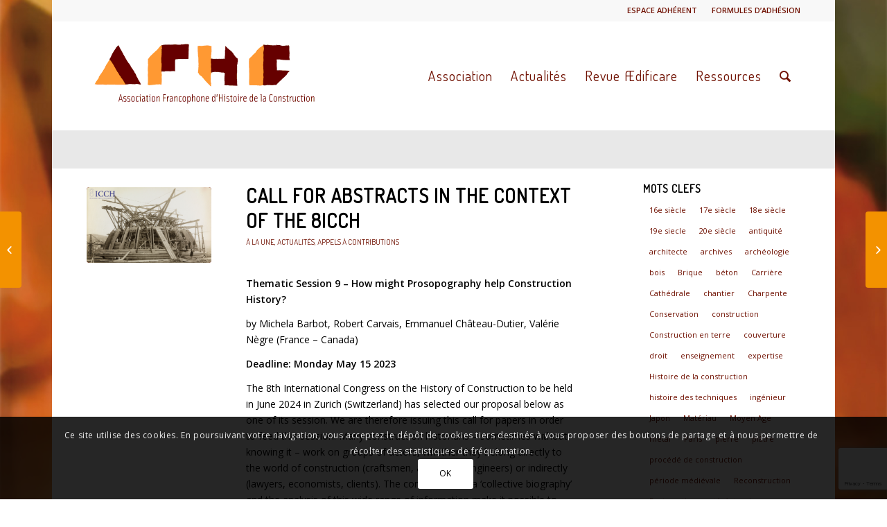

--- FILE ---
content_type: text/html; charset=UTF-8
request_url: https://www.histoireconstruction.fr/call-for-abstracts-in-the-context-of-the-8icch/
body_size: 25152
content:
<!DOCTYPE html>
<html lang="fr-FR" class="html_boxed responsive av-preloader-disabled av-default-lightbox  html_header_top html_logo_left html_main_nav_header html_menu_right html_custom html_header_sticky html_header_shrinking html_header_topbar_active html_mobile_menu_phone html_header_searchicon html_content_align_center html_header_unstick_top_disabled html_header_stretch_disabled html_elegant-blog html_modern-blog html_av-submenu-hidden html_av-submenu-display-click html_av-overlay-side html_av-overlay-side-classic html_av-submenu-noclone html_entry_id_5073 av-no-preview html_text_menu_active ">
<head>
<!-- Global Site Tag (gtag.js) - Google Analytics -->
<script async src="https://www.googletagmanager.com/gtag/js?id=UA-48814028-1"></script>
<script>
  window.dataLayer = window.dataLayer || [];
  function gtag(){dataLayer.push(arguments);}
  gtag('js', new Date());
  gtag('config', 'UA-48814028-1', { 'send_page_view': false });
</script>
<meta charset="UTF-8" />
<meta name="robots" content="index, follow" />


<!-- mobile setting -->
<meta name="viewport" content="width=device-width, initial-scale=1, maximum-scale=1"><link rel="apple-touch-icon" sizes="57x57" href="/apple-icon-57x57.png">
<link rel="apple-touch-icon" sizes="60x60" href="/apple-icon-60x60.png">
<link rel="apple-touch-icon" sizes="72x72" href="/apple-icon-72x72.png">
<link rel="apple-touch-icon" sizes="76x76" href="/apple-icon-76x76.png">
<link rel="apple-touch-icon" sizes="114x114" href="/apple-icon-114x114.png">
<link rel="apple-touch-icon" sizes="120x120" href="/apple-icon-120x120.png">
<link rel="apple-touch-icon" sizes="144x144" href="/apple-icon-144x144.png">
<link rel="apple-touch-icon" sizes="152x152" href="/apple-icon-152x152.png">
<link rel="apple-touch-icon" sizes="180x180" href="/apple-icon-180x180.png">
<link rel="icon" type="image/png" sizes="192x192"  href="/android-icon-192x192.png">
<link rel="icon" type="image/png" sizes="32x32" href="/favicon-32x32.png">
<link rel="icon" type="image/png" sizes="96x96" href="/favicon-96x96.png">
<link rel="icon" type="image/png" sizes="16x16" href="/favicon-16x16.png">
<link rel="manifest" href="/manifest.json">
<meta name="msapplication-TileColor" content="#ffffff">
<meta name="msapplication-TileImage" content="/ms-icon-144x144.png">
<meta name="theme-color" content="#ffffff">

<!-- Scripts/CSS and wp_head hook -->
<title>Call for Abstracts in the context of the 8ICCH &#8211; Association francophone d&#039;histoire de la construction</title>
<meta name='robots' content='max-image-preview:large' />
<link rel="alternate" type="application/rss+xml" title="Association francophone d&#039;histoire de la construction &raquo; Flux" href="https://www.histoireconstruction.fr/feed/" />
<link rel="alternate" type="application/rss+xml" title="Association francophone d&#039;histoire de la construction &raquo; Flux des commentaires" href="https://www.histoireconstruction.fr/comments/feed/" />
<link rel="alternate" title="oEmbed (JSON)" type="application/json+oembed" href="https://www.histoireconstruction.fr/wp-json/oembed/1.0/embed?url=https%3A%2F%2Fwww.histoireconstruction.fr%2Fcall-for-abstracts-in-the-context-of-the-8icch%2F" />
<link rel="alternate" title="oEmbed (XML)" type="text/xml+oembed" href="https://www.histoireconstruction.fr/wp-json/oembed/1.0/embed?url=https%3A%2F%2Fwww.histoireconstruction.fr%2Fcall-for-abstracts-in-the-context-of-the-8icch%2F&#038;format=xml" />

<!-- google webfont font replacement -->

			<script type='text/javascript'>
			if(!document.cookie.match(/aviaPrivacyGoogleWebfontsDisabled/)){
				(function() {
					var f = document.createElement('link');
					
					f.type 	= 'text/css';
					f.rel 	= 'stylesheet';
					f.href 	= '//fonts.googleapis.com/css?family=Terminal+Dosis%7COpen+Sans:400,600';
					f.id 	= 'avia-google-webfont';
					
					document.getElementsByTagName('head')[0].appendChild(f);
				})();
			}
			</script>
			<style id='wp-img-auto-sizes-contain-inline-css' type='text/css'>
img:is([sizes=auto i],[sizes^="auto," i]){contain-intrinsic-size:3000px 1500px}
/*# sourceURL=wp-img-auto-sizes-contain-inline-css */
</style>
<link rel='stylesheet' id='avia-grid-css' href='https://www.histoireconstruction.fr/wp-content/themes/enfold/css/grid.css?ver=4.4.1' type='text/css' media='all' />
<link rel='stylesheet' id='avia-base-css' href='https://www.histoireconstruction.fr/wp-content/themes/enfold/css/base.css?ver=4.4.1' type='text/css' media='all' />
<link rel='stylesheet' id='avia-layout-css' href='https://www.histoireconstruction.fr/wp-content/themes/enfold/css/layout.css?ver=4.4.1' type='text/css' media='all' />
<link rel='stylesheet' id='avia-module-audioplayer-css' href='https://www.histoireconstruction.fr/wp-content/themes/enfold/config-templatebuilder/avia-shortcodes/audio-player/audio-player.css?ver=6.9' type='text/css' media='all' />
<link rel='stylesheet' id='avia-module-blog-css' href='https://www.histoireconstruction.fr/wp-content/themes/enfold/config-templatebuilder/avia-shortcodes/blog/blog.css?ver=6.9' type='text/css' media='all' />
<link rel='stylesheet' id='avia-module-postslider-css' href='https://www.histoireconstruction.fr/wp-content/themes/enfold/config-templatebuilder/avia-shortcodes/postslider/postslider.css?ver=6.9' type='text/css' media='all' />
<link rel='stylesheet' id='avia-module-button-css' href='https://www.histoireconstruction.fr/wp-content/themes/enfold/config-templatebuilder/avia-shortcodes/buttons/buttons.css?ver=6.9' type='text/css' media='all' />
<link rel='stylesheet' id='avia-module-buttonrow-css' href='https://www.histoireconstruction.fr/wp-content/themes/enfold/config-templatebuilder/avia-shortcodes/buttonrow/buttonrow.css?ver=6.9' type='text/css' media='all' />
<link rel='stylesheet' id='avia-module-button-fullwidth-css' href='https://www.histoireconstruction.fr/wp-content/themes/enfold/config-templatebuilder/avia-shortcodes/buttons_fullwidth/buttons_fullwidth.css?ver=6.9' type='text/css' media='all' />
<link rel='stylesheet' id='avia-module-catalogue-css' href='https://www.histoireconstruction.fr/wp-content/themes/enfold/config-templatebuilder/avia-shortcodes/catalogue/catalogue.css?ver=6.9' type='text/css' media='all' />
<link rel='stylesheet' id='avia-module-comments-css' href='https://www.histoireconstruction.fr/wp-content/themes/enfold/config-templatebuilder/avia-shortcodes/comments/comments.css?ver=6.9' type='text/css' media='all' />
<link rel='stylesheet' id='avia-module-contact-css' href='https://www.histoireconstruction.fr/wp-content/themes/enfold/config-templatebuilder/avia-shortcodes/contact/contact.css?ver=6.9' type='text/css' media='all' />
<link rel='stylesheet' id='avia-module-slideshow-css' href='https://www.histoireconstruction.fr/wp-content/themes/enfold/config-templatebuilder/avia-shortcodes/slideshow/slideshow.css?ver=6.9' type='text/css' media='all' />
<link rel='stylesheet' id='avia-module-slideshow-contentpartner-css' href='https://www.histoireconstruction.fr/wp-content/themes/enfold/config-templatebuilder/avia-shortcodes/contentslider/contentslider.css?ver=6.9' type='text/css' media='all' />
<link rel='stylesheet' id='avia-module-countdown-css' href='https://www.histoireconstruction.fr/wp-content/themes/enfold/config-templatebuilder/avia-shortcodes/countdown/countdown.css?ver=6.9' type='text/css' media='all' />
<link rel='stylesheet' id='avia-module-gallery-css' href='https://www.histoireconstruction.fr/wp-content/themes/enfold/config-templatebuilder/avia-shortcodes/gallery/gallery.css?ver=6.9' type='text/css' media='all' />
<link rel='stylesheet' id='avia-module-gallery-hor-css' href='https://www.histoireconstruction.fr/wp-content/themes/enfold/config-templatebuilder/avia-shortcodes/gallery_horizontal/gallery_horizontal.css?ver=6.9' type='text/css' media='all' />
<link rel='stylesheet' id='avia-module-maps-css' href='https://www.histoireconstruction.fr/wp-content/themes/enfold/config-templatebuilder/avia-shortcodes/google_maps/google_maps.css?ver=6.9' type='text/css' media='all' />
<link rel='stylesheet' id='avia-module-gridrow-css' href='https://www.histoireconstruction.fr/wp-content/themes/enfold/config-templatebuilder/avia-shortcodes/grid_row/grid_row.css?ver=6.9' type='text/css' media='all' />
<link rel='stylesheet' id='avia-module-heading-css' href='https://www.histoireconstruction.fr/wp-content/themes/enfold/config-templatebuilder/avia-shortcodes/heading/heading.css?ver=6.9' type='text/css' media='all' />
<link rel='stylesheet' id='avia-module-rotator-css' href='https://www.histoireconstruction.fr/wp-content/themes/enfold/config-templatebuilder/avia-shortcodes/headline_rotator/headline_rotator.css?ver=6.9' type='text/css' media='all' />
<link rel='stylesheet' id='avia-module-hr-css' href='https://www.histoireconstruction.fr/wp-content/themes/enfold/config-templatebuilder/avia-shortcodes/hr/hr.css?ver=6.9' type='text/css' media='all' />
<link rel='stylesheet' id='avia-module-icon-css' href='https://www.histoireconstruction.fr/wp-content/themes/enfold/config-templatebuilder/avia-shortcodes/icon/icon.css?ver=6.9' type='text/css' media='all' />
<link rel='stylesheet' id='avia-module-iconbox-css' href='https://www.histoireconstruction.fr/wp-content/themes/enfold/config-templatebuilder/avia-shortcodes/iconbox/iconbox.css?ver=6.9' type='text/css' media='all' />
<link rel='stylesheet' id='avia-module-iconlist-css' href='https://www.histoireconstruction.fr/wp-content/themes/enfold/config-templatebuilder/avia-shortcodes/iconlist/iconlist.css?ver=6.9' type='text/css' media='all' />
<link rel='stylesheet' id='avia-module-image-css' href='https://www.histoireconstruction.fr/wp-content/themes/enfold/config-templatebuilder/avia-shortcodes/image/image.css?ver=6.9' type='text/css' media='all' />
<link rel='stylesheet' id='avia-module-hotspot-css' href='https://www.histoireconstruction.fr/wp-content/themes/enfold/config-templatebuilder/avia-shortcodes/image_hotspots/image_hotspots.css?ver=6.9' type='text/css' media='all' />
<link rel='stylesheet' id='avia-module-magazine-css' href='https://www.histoireconstruction.fr/wp-content/themes/enfold/config-templatebuilder/avia-shortcodes/magazine/magazine.css?ver=6.9' type='text/css' media='all' />
<link rel='stylesheet' id='avia-module-masonry-css' href='https://www.histoireconstruction.fr/wp-content/themes/enfold/config-templatebuilder/avia-shortcodes/masonry_entries/masonry_entries.css?ver=6.9' type='text/css' media='all' />
<link rel='stylesheet' id='avia-siteloader-css' href='https://www.histoireconstruction.fr/wp-content/themes/enfold/css/avia-snippet-site-preloader.css?ver=6.9' type='text/css' media='all' />
<link rel='stylesheet' id='avia-module-menu-css' href='https://www.histoireconstruction.fr/wp-content/themes/enfold/config-templatebuilder/avia-shortcodes/menu/menu.css?ver=6.9' type='text/css' media='all' />
<link rel='stylesheet' id='avia-modfule-notification-css' href='https://www.histoireconstruction.fr/wp-content/themes/enfold/config-templatebuilder/avia-shortcodes/notification/notification.css?ver=6.9' type='text/css' media='all' />
<link rel='stylesheet' id='avia-module-numbers-css' href='https://www.histoireconstruction.fr/wp-content/themes/enfold/config-templatebuilder/avia-shortcodes/numbers/numbers.css?ver=6.9' type='text/css' media='all' />
<link rel='stylesheet' id='avia-module-portfolio-css' href='https://www.histoireconstruction.fr/wp-content/themes/enfold/config-templatebuilder/avia-shortcodes/portfolio/portfolio.css?ver=6.9' type='text/css' media='all' />
<link rel='stylesheet' id='avia-module-progress-bar-css' href='https://www.histoireconstruction.fr/wp-content/themes/enfold/config-templatebuilder/avia-shortcodes/progressbar/progressbar.css?ver=6.9' type='text/css' media='all' />
<link rel='stylesheet' id='avia-module-promobox-css' href='https://www.histoireconstruction.fr/wp-content/themes/enfold/config-templatebuilder/avia-shortcodes/promobox/promobox.css?ver=6.9' type='text/css' media='all' />
<link rel='stylesheet' id='avia-module-slideshow-accordion-css' href='https://www.histoireconstruction.fr/wp-content/themes/enfold/config-templatebuilder/avia-shortcodes/slideshow_accordion/slideshow_accordion.css?ver=6.9' type='text/css' media='all' />
<link rel='stylesheet' id='avia-module-slideshow-feature-image-css' href='https://www.histoireconstruction.fr/wp-content/themes/enfold/config-templatebuilder/avia-shortcodes/slideshow_feature_image/slideshow_feature_image.css?ver=6.9' type='text/css' media='all' />
<link rel='stylesheet' id='avia-module-slideshow-fullsize-css' href='https://www.histoireconstruction.fr/wp-content/themes/enfold/config-templatebuilder/avia-shortcodes/slideshow_fullsize/slideshow_fullsize.css?ver=6.9' type='text/css' media='all' />
<link rel='stylesheet' id='avia-module-slideshow-fullscreen-css' href='https://www.histoireconstruction.fr/wp-content/themes/enfold/config-templatebuilder/avia-shortcodes/slideshow_fullscreen/slideshow_fullscreen.css?ver=6.9' type='text/css' media='all' />
<link rel='stylesheet' id='avia-module-slideshow-ls-css' href='https://www.histoireconstruction.fr/wp-content/themes/enfold/config-templatebuilder/avia-shortcodes/slideshow_layerslider/slideshow_layerslider.css?ver=6.9' type='text/css' media='all' />
<link rel='stylesheet' id='avia-module-social-css' href='https://www.histoireconstruction.fr/wp-content/themes/enfold/config-templatebuilder/avia-shortcodes/social_share/social_share.css?ver=6.9' type='text/css' media='all' />
<link rel='stylesheet' id='avia-module-tabsection-css' href='https://www.histoireconstruction.fr/wp-content/themes/enfold/config-templatebuilder/avia-shortcodes/tab_section/tab_section.css?ver=6.9' type='text/css' media='all' />
<link rel='stylesheet' id='avia-module-table-css' href='https://www.histoireconstruction.fr/wp-content/themes/enfold/config-templatebuilder/avia-shortcodes/table/table.css?ver=6.9' type='text/css' media='all' />
<link rel='stylesheet' id='avia-module-tabs-css' href='https://www.histoireconstruction.fr/wp-content/themes/enfold/config-templatebuilder/avia-shortcodes/tabs/tabs.css?ver=6.9' type='text/css' media='all' />
<link rel='stylesheet' id='avia-module-team-css' href='https://www.histoireconstruction.fr/wp-content/themes/enfold/config-templatebuilder/avia-shortcodes/team/team.css?ver=6.9' type='text/css' media='all' />
<link rel='stylesheet' id='avia-module-testimonials-css' href='https://www.histoireconstruction.fr/wp-content/themes/enfold/config-templatebuilder/avia-shortcodes/testimonials/testimonials.css?ver=6.9' type='text/css' media='all' />
<link rel='stylesheet' id='avia-module-timeline-css' href='https://www.histoireconstruction.fr/wp-content/themes/enfold/config-templatebuilder/avia-shortcodes/timeline/timeline.css?ver=6.9' type='text/css' media='all' />
<link rel='stylesheet' id='avia-module-toggles-css' href='https://www.histoireconstruction.fr/wp-content/themes/enfold/config-templatebuilder/avia-shortcodes/toggles/toggles.css?ver=6.9' type='text/css' media='all' />
<link rel='stylesheet' id='avia-module-video-css' href='https://www.histoireconstruction.fr/wp-content/themes/enfold/config-templatebuilder/avia-shortcodes/video/video.css?ver=6.9' type='text/css' media='all' />
<style id='wp-block-library-inline-css' type='text/css'>
:root{--wp-block-synced-color:#7a00df;--wp-block-synced-color--rgb:122,0,223;--wp-bound-block-color:var(--wp-block-synced-color);--wp-editor-canvas-background:#ddd;--wp-admin-theme-color:#007cba;--wp-admin-theme-color--rgb:0,124,186;--wp-admin-theme-color-darker-10:#006ba1;--wp-admin-theme-color-darker-10--rgb:0,107,160.5;--wp-admin-theme-color-darker-20:#005a87;--wp-admin-theme-color-darker-20--rgb:0,90,135;--wp-admin-border-width-focus:2px}@media (min-resolution:192dpi){:root{--wp-admin-border-width-focus:1.5px}}.wp-element-button{cursor:pointer}:root .has-very-light-gray-background-color{background-color:#eee}:root .has-very-dark-gray-background-color{background-color:#313131}:root .has-very-light-gray-color{color:#eee}:root .has-very-dark-gray-color{color:#313131}:root .has-vivid-green-cyan-to-vivid-cyan-blue-gradient-background{background:linear-gradient(135deg,#00d084,#0693e3)}:root .has-purple-crush-gradient-background{background:linear-gradient(135deg,#34e2e4,#4721fb 50%,#ab1dfe)}:root .has-hazy-dawn-gradient-background{background:linear-gradient(135deg,#faaca8,#dad0ec)}:root .has-subdued-olive-gradient-background{background:linear-gradient(135deg,#fafae1,#67a671)}:root .has-atomic-cream-gradient-background{background:linear-gradient(135deg,#fdd79a,#004a59)}:root .has-nightshade-gradient-background{background:linear-gradient(135deg,#330968,#31cdcf)}:root .has-midnight-gradient-background{background:linear-gradient(135deg,#020381,#2874fc)}:root{--wp--preset--font-size--normal:16px;--wp--preset--font-size--huge:42px}.has-regular-font-size{font-size:1em}.has-larger-font-size{font-size:2.625em}.has-normal-font-size{font-size:var(--wp--preset--font-size--normal)}.has-huge-font-size{font-size:var(--wp--preset--font-size--huge)}.has-text-align-center{text-align:center}.has-text-align-left{text-align:left}.has-text-align-right{text-align:right}.has-fit-text{white-space:nowrap!important}#end-resizable-editor-section{display:none}.aligncenter{clear:both}.items-justified-left{justify-content:flex-start}.items-justified-center{justify-content:center}.items-justified-right{justify-content:flex-end}.items-justified-space-between{justify-content:space-between}.screen-reader-text{border:0;clip-path:inset(50%);height:1px;margin:-1px;overflow:hidden;padding:0;position:absolute;width:1px;word-wrap:normal!important}.screen-reader-text:focus{background-color:#ddd;clip-path:none;color:#444;display:block;font-size:1em;height:auto;left:5px;line-height:normal;padding:15px 23px 14px;text-decoration:none;top:5px;width:auto;z-index:100000}html :where(.has-border-color){border-style:solid}html :where([style*=border-top-color]){border-top-style:solid}html :where([style*=border-right-color]){border-right-style:solid}html :where([style*=border-bottom-color]){border-bottom-style:solid}html :where([style*=border-left-color]){border-left-style:solid}html :where([style*=border-width]){border-style:solid}html :where([style*=border-top-width]){border-top-style:solid}html :where([style*=border-right-width]){border-right-style:solid}html :where([style*=border-bottom-width]){border-bottom-style:solid}html :where([style*=border-left-width]){border-left-style:solid}html :where(img[class*=wp-image-]){height:auto;max-width:100%}:where(figure){margin:0 0 1em}html :where(.is-position-sticky){--wp-admin--admin-bar--position-offset:var(--wp-admin--admin-bar--height,0px)}@media screen and (max-width:600px){html :where(.is-position-sticky){--wp-admin--admin-bar--position-offset:0px}}

/*# sourceURL=wp-block-library-inline-css */
</style><style id='wp-block-embed-inline-css' type='text/css'>
.wp-block-embed.alignleft,.wp-block-embed.alignright,.wp-block[data-align=left]>[data-type="core/embed"],.wp-block[data-align=right]>[data-type="core/embed"]{max-width:360px;width:100%}.wp-block-embed.alignleft .wp-block-embed__wrapper,.wp-block-embed.alignright .wp-block-embed__wrapper,.wp-block[data-align=left]>[data-type="core/embed"] .wp-block-embed__wrapper,.wp-block[data-align=right]>[data-type="core/embed"] .wp-block-embed__wrapper{min-width:280px}.wp-block-cover .wp-block-embed{min-height:240px;min-width:320px}.wp-block-embed{overflow-wrap:break-word}.wp-block-embed :where(figcaption){margin-bottom:1em;margin-top:.5em}.wp-block-embed iframe{max-width:100%}.wp-block-embed__wrapper{position:relative}.wp-embed-responsive .wp-has-aspect-ratio .wp-block-embed__wrapper:before{content:"";display:block;padding-top:50%}.wp-embed-responsive .wp-has-aspect-ratio iframe{bottom:0;height:100%;left:0;position:absolute;right:0;top:0;width:100%}.wp-embed-responsive .wp-embed-aspect-21-9 .wp-block-embed__wrapper:before{padding-top:42.85%}.wp-embed-responsive .wp-embed-aspect-18-9 .wp-block-embed__wrapper:before{padding-top:50%}.wp-embed-responsive .wp-embed-aspect-16-9 .wp-block-embed__wrapper:before{padding-top:56.25%}.wp-embed-responsive .wp-embed-aspect-4-3 .wp-block-embed__wrapper:before{padding-top:75%}.wp-embed-responsive .wp-embed-aspect-1-1 .wp-block-embed__wrapper:before{padding-top:100%}.wp-embed-responsive .wp-embed-aspect-9-16 .wp-block-embed__wrapper:before{padding-top:177.77%}.wp-embed-responsive .wp-embed-aspect-1-2 .wp-block-embed__wrapper:before{padding-top:200%}
/*# sourceURL=https://www.histoireconstruction.fr/wp-includes/blocks/embed/style.min.css */
</style>
<style id='wp-block-paragraph-inline-css' type='text/css'>
.is-small-text{font-size:.875em}.is-regular-text{font-size:1em}.is-large-text{font-size:2.25em}.is-larger-text{font-size:3em}.has-drop-cap:not(:focus):first-letter{float:left;font-size:8.4em;font-style:normal;font-weight:100;line-height:.68;margin:.05em .1em 0 0;text-transform:uppercase}body.rtl .has-drop-cap:not(:focus):first-letter{float:none;margin-left:.1em}p.has-drop-cap.has-background{overflow:hidden}:root :where(p.has-background){padding:1.25em 2.375em}:where(p.has-text-color:not(.has-link-color)) a{color:inherit}p.has-text-align-left[style*="writing-mode:vertical-lr"],p.has-text-align-right[style*="writing-mode:vertical-rl"]{rotate:180deg}
/*# sourceURL=https://www.histoireconstruction.fr/wp-includes/blocks/paragraph/style.min.css */
</style>
<style id='global-styles-inline-css' type='text/css'>
:root{--wp--preset--aspect-ratio--square: 1;--wp--preset--aspect-ratio--4-3: 4/3;--wp--preset--aspect-ratio--3-4: 3/4;--wp--preset--aspect-ratio--3-2: 3/2;--wp--preset--aspect-ratio--2-3: 2/3;--wp--preset--aspect-ratio--16-9: 16/9;--wp--preset--aspect-ratio--9-16: 9/16;--wp--preset--color--black: #000000;--wp--preset--color--cyan-bluish-gray: #abb8c3;--wp--preset--color--white: #ffffff;--wp--preset--color--pale-pink: #f78da7;--wp--preset--color--vivid-red: #cf2e2e;--wp--preset--color--luminous-vivid-orange: #ff6900;--wp--preset--color--luminous-vivid-amber: #fcb900;--wp--preset--color--light-green-cyan: #7bdcb5;--wp--preset--color--vivid-green-cyan: #00d084;--wp--preset--color--pale-cyan-blue: #8ed1fc;--wp--preset--color--vivid-cyan-blue: #0693e3;--wp--preset--color--vivid-purple: #9b51e0;--wp--preset--gradient--vivid-cyan-blue-to-vivid-purple: linear-gradient(135deg,rgb(6,147,227) 0%,rgb(155,81,224) 100%);--wp--preset--gradient--light-green-cyan-to-vivid-green-cyan: linear-gradient(135deg,rgb(122,220,180) 0%,rgb(0,208,130) 100%);--wp--preset--gradient--luminous-vivid-amber-to-luminous-vivid-orange: linear-gradient(135deg,rgb(252,185,0) 0%,rgb(255,105,0) 100%);--wp--preset--gradient--luminous-vivid-orange-to-vivid-red: linear-gradient(135deg,rgb(255,105,0) 0%,rgb(207,46,46) 100%);--wp--preset--gradient--very-light-gray-to-cyan-bluish-gray: linear-gradient(135deg,rgb(238,238,238) 0%,rgb(169,184,195) 100%);--wp--preset--gradient--cool-to-warm-spectrum: linear-gradient(135deg,rgb(74,234,220) 0%,rgb(151,120,209) 20%,rgb(207,42,186) 40%,rgb(238,44,130) 60%,rgb(251,105,98) 80%,rgb(254,248,76) 100%);--wp--preset--gradient--blush-light-purple: linear-gradient(135deg,rgb(255,206,236) 0%,rgb(152,150,240) 100%);--wp--preset--gradient--blush-bordeaux: linear-gradient(135deg,rgb(254,205,165) 0%,rgb(254,45,45) 50%,rgb(107,0,62) 100%);--wp--preset--gradient--luminous-dusk: linear-gradient(135deg,rgb(255,203,112) 0%,rgb(199,81,192) 50%,rgb(65,88,208) 100%);--wp--preset--gradient--pale-ocean: linear-gradient(135deg,rgb(255,245,203) 0%,rgb(182,227,212) 50%,rgb(51,167,181) 100%);--wp--preset--gradient--electric-grass: linear-gradient(135deg,rgb(202,248,128) 0%,rgb(113,206,126) 100%);--wp--preset--gradient--midnight: linear-gradient(135deg,rgb(2,3,129) 0%,rgb(40,116,252) 100%);--wp--preset--font-size--small: 13px;--wp--preset--font-size--medium: 20px;--wp--preset--font-size--large: 36px;--wp--preset--font-size--x-large: 42px;--wp--preset--spacing--20: 0.44rem;--wp--preset--spacing--30: 0.67rem;--wp--preset--spacing--40: 1rem;--wp--preset--spacing--50: 1.5rem;--wp--preset--spacing--60: 2.25rem;--wp--preset--spacing--70: 3.38rem;--wp--preset--spacing--80: 5.06rem;--wp--preset--shadow--natural: 6px 6px 9px rgba(0, 0, 0, 0.2);--wp--preset--shadow--deep: 12px 12px 50px rgba(0, 0, 0, 0.4);--wp--preset--shadow--sharp: 6px 6px 0px rgba(0, 0, 0, 0.2);--wp--preset--shadow--outlined: 6px 6px 0px -3px rgb(255, 255, 255), 6px 6px rgb(0, 0, 0);--wp--preset--shadow--crisp: 6px 6px 0px rgb(0, 0, 0);}:where(.is-layout-flex){gap: 0.5em;}:where(.is-layout-grid){gap: 0.5em;}body .is-layout-flex{display: flex;}.is-layout-flex{flex-wrap: wrap;align-items: center;}.is-layout-flex > :is(*, div){margin: 0;}body .is-layout-grid{display: grid;}.is-layout-grid > :is(*, div){margin: 0;}:where(.wp-block-columns.is-layout-flex){gap: 2em;}:where(.wp-block-columns.is-layout-grid){gap: 2em;}:where(.wp-block-post-template.is-layout-flex){gap: 1.25em;}:where(.wp-block-post-template.is-layout-grid){gap: 1.25em;}.has-black-color{color: var(--wp--preset--color--black) !important;}.has-cyan-bluish-gray-color{color: var(--wp--preset--color--cyan-bluish-gray) !important;}.has-white-color{color: var(--wp--preset--color--white) !important;}.has-pale-pink-color{color: var(--wp--preset--color--pale-pink) !important;}.has-vivid-red-color{color: var(--wp--preset--color--vivid-red) !important;}.has-luminous-vivid-orange-color{color: var(--wp--preset--color--luminous-vivid-orange) !important;}.has-luminous-vivid-amber-color{color: var(--wp--preset--color--luminous-vivid-amber) !important;}.has-light-green-cyan-color{color: var(--wp--preset--color--light-green-cyan) !important;}.has-vivid-green-cyan-color{color: var(--wp--preset--color--vivid-green-cyan) !important;}.has-pale-cyan-blue-color{color: var(--wp--preset--color--pale-cyan-blue) !important;}.has-vivid-cyan-blue-color{color: var(--wp--preset--color--vivid-cyan-blue) !important;}.has-vivid-purple-color{color: var(--wp--preset--color--vivid-purple) !important;}.has-black-background-color{background-color: var(--wp--preset--color--black) !important;}.has-cyan-bluish-gray-background-color{background-color: var(--wp--preset--color--cyan-bluish-gray) !important;}.has-white-background-color{background-color: var(--wp--preset--color--white) !important;}.has-pale-pink-background-color{background-color: var(--wp--preset--color--pale-pink) !important;}.has-vivid-red-background-color{background-color: var(--wp--preset--color--vivid-red) !important;}.has-luminous-vivid-orange-background-color{background-color: var(--wp--preset--color--luminous-vivid-orange) !important;}.has-luminous-vivid-amber-background-color{background-color: var(--wp--preset--color--luminous-vivid-amber) !important;}.has-light-green-cyan-background-color{background-color: var(--wp--preset--color--light-green-cyan) !important;}.has-vivid-green-cyan-background-color{background-color: var(--wp--preset--color--vivid-green-cyan) !important;}.has-pale-cyan-blue-background-color{background-color: var(--wp--preset--color--pale-cyan-blue) !important;}.has-vivid-cyan-blue-background-color{background-color: var(--wp--preset--color--vivid-cyan-blue) !important;}.has-vivid-purple-background-color{background-color: var(--wp--preset--color--vivid-purple) !important;}.has-black-border-color{border-color: var(--wp--preset--color--black) !important;}.has-cyan-bluish-gray-border-color{border-color: var(--wp--preset--color--cyan-bluish-gray) !important;}.has-white-border-color{border-color: var(--wp--preset--color--white) !important;}.has-pale-pink-border-color{border-color: var(--wp--preset--color--pale-pink) !important;}.has-vivid-red-border-color{border-color: var(--wp--preset--color--vivid-red) !important;}.has-luminous-vivid-orange-border-color{border-color: var(--wp--preset--color--luminous-vivid-orange) !important;}.has-luminous-vivid-amber-border-color{border-color: var(--wp--preset--color--luminous-vivid-amber) !important;}.has-light-green-cyan-border-color{border-color: var(--wp--preset--color--light-green-cyan) !important;}.has-vivid-green-cyan-border-color{border-color: var(--wp--preset--color--vivid-green-cyan) !important;}.has-pale-cyan-blue-border-color{border-color: var(--wp--preset--color--pale-cyan-blue) !important;}.has-vivid-cyan-blue-border-color{border-color: var(--wp--preset--color--vivid-cyan-blue) !important;}.has-vivid-purple-border-color{border-color: var(--wp--preset--color--vivid-purple) !important;}.has-vivid-cyan-blue-to-vivid-purple-gradient-background{background: var(--wp--preset--gradient--vivid-cyan-blue-to-vivid-purple) !important;}.has-light-green-cyan-to-vivid-green-cyan-gradient-background{background: var(--wp--preset--gradient--light-green-cyan-to-vivid-green-cyan) !important;}.has-luminous-vivid-amber-to-luminous-vivid-orange-gradient-background{background: var(--wp--preset--gradient--luminous-vivid-amber-to-luminous-vivid-orange) !important;}.has-luminous-vivid-orange-to-vivid-red-gradient-background{background: var(--wp--preset--gradient--luminous-vivid-orange-to-vivid-red) !important;}.has-very-light-gray-to-cyan-bluish-gray-gradient-background{background: var(--wp--preset--gradient--very-light-gray-to-cyan-bluish-gray) !important;}.has-cool-to-warm-spectrum-gradient-background{background: var(--wp--preset--gradient--cool-to-warm-spectrum) !important;}.has-blush-light-purple-gradient-background{background: var(--wp--preset--gradient--blush-light-purple) !important;}.has-blush-bordeaux-gradient-background{background: var(--wp--preset--gradient--blush-bordeaux) !important;}.has-luminous-dusk-gradient-background{background: var(--wp--preset--gradient--luminous-dusk) !important;}.has-pale-ocean-gradient-background{background: var(--wp--preset--gradient--pale-ocean) !important;}.has-electric-grass-gradient-background{background: var(--wp--preset--gradient--electric-grass) !important;}.has-midnight-gradient-background{background: var(--wp--preset--gradient--midnight) !important;}.has-small-font-size{font-size: var(--wp--preset--font-size--small) !important;}.has-medium-font-size{font-size: var(--wp--preset--font-size--medium) !important;}.has-large-font-size{font-size: var(--wp--preset--font-size--large) !important;}.has-x-large-font-size{font-size: var(--wp--preset--font-size--x-large) !important;}
/*# sourceURL=global-styles-inline-css */
</style>

<style id='classic-theme-styles-inline-css' type='text/css'>
/*! This file is auto-generated */
.wp-block-button__link{color:#fff;background-color:#32373c;border-radius:9999px;box-shadow:none;text-decoration:none;padding:calc(.667em + 2px) calc(1.333em + 2px);font-size:1.125em}.wp-block-file__button{background:#32373c;color:#fff;text-decoration:none}
/*# sourceURL=/wp-includes/css/classic-themes.min.css */
</style>
<link rel='stylesheet' id='contact-form-7-css' href='https://www.histoireconstruction.fr/wp-content/plugins/contact-form-7/includes/css/styles.css?ver=6.1.4' type='text/css' media='all' />
<link rel='stylesheet' id='pmpro_frontend_base-css' href='https://www.histoireconstruction.fr/wp-content/plugins/paid-memberships-pro/css/frontend/base.css?ver=3.6.4' type='text/css' media='all' />
<link rel='stylesheet' id='pmpro_frontend_variation_1-css' href='https://www.histoireconstruction.fr/wp-content/plugins/paid-memberships-pro/css/frontend/variation_1.css?ver=3.6.4' type='text/css' media='all' />
<link rel='stylesheet' id='pmpro-advanced-levels-styles-css' href='https://www.histoireconstruction.fr/wp-content/plugins/pmpro-advanced-levels-shortcode-dev/css/pmpro-advanced-levels.css?ver=6.9' type='text/css' media='all' />
<link rel='stylesheet' id='pmpro-member-directory-styles-css' href='https://www.histoireconstruction.fr/wp-content/plugins/pmpro-member-directory-2.1.3/css/pmpro-member-directory.css?ver=2.1.3' type='text/css' media='all' />
<style id='pmpro-member-directory-styles-inline-css' type='text/css'>
#wpadminbar #wp-admin-bar-pmpromd-edit-member .ab-item:before { content: "\f110"; top: 3px; }
/*# sourceURL=pmpro-member-directory-styles-inline-css */
</style>
<link rel='stylesheet' id='if-menu-site-css-css' href='https://www.histoireconstruction.fr/wp-content/plugins/if-menu/assets/if-menu-site.css?ver=6.9' type='text/css' media='all' />
<link rel='stylesheet' id='avia-scs-css' href='https://www.histoireconstruction.fr/wp-content/themes/enfold/css/shortcodes.css?ver=4.4.1' type='text/css' media='all' />
<link rel='stylesheet' id='avia-popup-css-css' href='https://www.histoireconstruction.fr/wp-content/themes/enfold/js/aviapopup/magnific-popup.css?ver=4.4.1' type='text/css' media='screen' />
<link rel='stylesheet' id='avia-lightbox-css' href='https://www.histoireconstruction.fr/wp-content/themes/enfold/css/avia-snippet-lightbox.css?ver=4.4.1' type='text/css' media='screen' />
<link rel='stylesheet' id='avia-cookie-css-css' href='https://www.histoireconstruction.fr/wp-content/themes/enfold/css/avia-snippet-cookieconsent.css?ver=4.4.1' type='text/css' media='screen' />
<link rel='stylesheet' id='avia-widget-css-css' href='https://www.histoireconstruction.fr/wp-content/themes/enfold/css/avia-snippet-widget.css?ver=4.4.1' type='text/css' media='screen' />
<link rel='stylesheet' id='avia-dynamic-css' href='https://www.histoireconstruction.fr/wp-content/uploads/dynamic_avia/enfold_child.css?ver=4.4.1' type='text/css' media='all' />
<link rel='stylesheet' id='avia-custom-css' href='https://www.histoireconstruction.fr/wp-content/themes/enfold/css/custom.css?ver=4.4.1' type='text/css' media='all' />
<link rel='stylesheet' id='avia-style-css' href='https://www.histoireconstruction.fr/wp-content/themes/enfold-child/style.css?ver=4.4.1' type='text/css' media='all' />
<link rel='stylesheet' id='zotpress.shortcode.min.css-css' href='https://www.histoireconstruction.fr/wp-content/plugins/zotpress/css/zotpress.shortcode.min.css?ver=7.4' type='text/css' media='all' />
<script type="text/javascript" src="https://www.histoireconstruction.fr/wp-includes/js/jquery/jquery.min.js?ver=3.7.1" id="jquery-core-js"></script>
<script type="text/javascript" src="https://www.histoireconstruction.fr/wp-includes/js/jquery/jquery-migrate.min.js?ver=3.4.1" id="jquery-migrate-js"></script>
<script type="text/javascript" src="https://www.histoireconstruction.fr/wp-content/plugins/pmpro-member-directory-2.1.3/includes/google-maps/js/extras.js?ver=2.1.3" id="pmpro-directory-maps-extra-scripts-js"></script>
<script type="text/javascript" src="https://www.histoireconstruction.fr/wp-content/themes/enfold/js/avia-compat.js?ver=4.4.1" id="avia-compat-js"></script>
<link rel="https://api.w.org/" href="https://www.histoireconstruction.fr/wp-json/" /><link rel="alternate" title="JSON" type="application/json" href="https://www.histoireconstruction.fr/wp-json/wp/v2/posts/5073" /><link rel="EditURI" type="application/rsd+xml" title="RSD" href="https://www.histoireconstruction.fr/xmlrpc.php?rsd" />
<meta name="generator" content="WordPress 6.9" />
<link rel="canonical" href="https://www.histoireconstruction.fr/call-for-abstracts-in-the-context-of-the-8icch/" />
<link rel='shortlink' href='https://www.histoireconstruction.fr/?p=5073' />
<style id="pmpro_colors">:root {
	--pmpro--color--base: #ffffff;
	--pmpro--color--contrast: #222222;
	--pmpro--color--accent: #0c3d54;
	--pmpro--color--accent--variation: hsl( 199,75%,28.5% );
	--pmpro--color--border--variation: hsl( 0,0%,91% );
}</style><link rel="profile" href="http://gmpg.org/xfn/11" />
<link rel="alternate" type="application/rss+xml" title="Association francophone d&#039;histoire de la construction RSS2 Feed" href="https://www.histoireconstruction.fr/feed/" />
<link rel="pingback" href="https://www.histoireconstruction.fr/xmlrpc.php" />

<style type='text/css' media='screen'>
 #top #header_main > .container, #top #header_main > .container .main_menu  .av-main-nav > li > a, #top #header_main #menu-item-shop .cart_dropdown_link{ height:156px; line-height: 156px; }
 .html_top_nav_header .av-logo-container{ height:156px;  }
 .html_header_top.html_header_sticky #top #wrap_all #main{ padding-top:186px; } 
</style>
<!--[if lt IE 9]><script src="https://www.histoireconstruction.fr/wp-content/themes/enfold/js/html5shiv.js"></script><![endif]-->
<link rel="icon" href="https://www.histoireconstruction.fr/wp-content/uploads/favicon-afhc-80x80.png" type="image/png">
<style type='text/css'>
@font-face {font-family: 'entypo-fontello'; font-weight: normal; font-style: normal;
src: url('https://www.histoireconstruction.fr/wp-content/themes/enfold/config-templatebuilder/avia-template-builder/assets/fonts/entypo-fontello.eot');
src: url('https://www.histoireconstruction.fr/wp-content/themes/enfold/config-templatebuilder/avia-template-builder/assets/fonts/entypo-fontello.eot?#iefix') format('embedded-opentype'), 
url('https://www.histoireconstruction.fr/wp-content/themes/enfold/config-templatebuilder/avia-template-builder/assets/fonts/entypo-fontello.woff') format('woff'), 
url('https://www.histoireconstruction.fr/wp-content/themes/enfold/config-templatebuilder/avia-template-builder/assets/fonts/entypo-fontello.ttf') format('truetype'), 
url('https://www.histoireconstruction.fr/wp-content/themes/enfold/config-templatebuilder/avia-template-builder/assets/fonts/entypo-fontello.svg#entypo-fontello') format('svg');
} #top .avia-font-entypo-fontello, body .avia-font-entypo-fontello, html body [data-av_iconfont='entypo-fontello']:before{ font-family: 'entypo-fontello'; }
</style>

<!--
Debugging Info for Theme support: 

Theme: Enfold
Version: 4.4.1
Installed: enfold
AviaFramework Version: 4.7
AviaBuilder Version: 0.9.5
aviaElementManager Version: 1.0.1
- - - - - - - - - - -
ChildTheme: Enfold Child
ChildTheme Version: 1.0
ChildTheme Installed: enfold

ML:512-PU:17-PLA:25
WP:6.9
Compress: CSS:disabled - JS:disabled
Updates: enabled
PLAu:24
--></head>




<body id="top" class="pmpro-variation_1 wp-singular post-template-default single single-post postid-5073 single-format-standard wp-theme-enfold wp-child-theme-enfold-child  rtl_columns boxed terminal_dosis open_sans pmpro-body-has-access" itemscope="itemscope" itemtype="https://schema.org/WebPage" >

	
	<div id='wrap_all'>

	
<header id='header' class='all_colors header_color light_bg_color  av_header_top av_logo_left av_main_nav_header av_menu_right av_custom av_header_sticky av_header_shrinking av_header_stretch_disabled av_mobile_menu_phone av_header_searchicon av_header_unstick_top_disabled av_bottom_nav_disabled  av_header_border_disabled'  role="banner" itemscope="itemscope" itemtype="https://schema.org/WPHeader" >

		<div id='header_meta' class='container_wrap container_wrap_meta  av_secondary_right av_extra_header_active av_entry_id_5073'>
		
			      <div class='container'>
			      <nav class='sub_menu'  role="navigation" itemscope="itemscope" itemtype="https://schema.org/SiteNavigationElement" ><ul id="avia2-menu" class="menu"><li id="menu-item-5587" class="menu-item menu-item-type-custom menu-item-object-custom menu-item-5587"><a href="https://www.histoireconstruction.fr/login/">Espace adhérent</a></li>
<li id="menu-item-2913" class="menu-item menu-item-type-post_type menu-item-object-page menu-item-2913"><a href="https://www.histoireconstruction.fr/votre-compte/formules-dadhesion/">Formules d&rsquo;adhésion</a></li>
</ul></nav>			      </div>
		</div>

		<div  id='header_main' class='container_wrap container_wrap_logo'>
	
        <div class='container av-logo-container'><div class='inner-container'><span class='logo'><a href='https://www.histoireconstruction.fr/'><img height='100' width='300' src='https://www.histoireconstruction.fr/wp-content/uploads/afhc-logo-anim-retina.gif' alt='Association francophone d&#039;histoire de la construction' /></a></span><nav class='main_menu' data-selectname='Sélectionner une page'  role="navigation" itemscope="itemscope" itemtype="https://schema.org/SiteNavigationElement" ><div class="avia-menu av-main-nav-wrap"><ul id="avia-menu" class="menu av-main-nav"><li id="menu-item-2843" class="menu-item menu-item-type-post_type menu-item-object-page menu-item-has-children menu-item-top-level menu-item-top-level-1"><a href="https://www.histoireconstruction.fr/association/a-propos/" itemprop="url"><span class="avia-bullet"></span><span class="avia-menu-text">Association</span><span class="avia-menu-fx"><span class="avia-arrow-wrap"><span class="avia-arrow"></span></span></span></a>


<ul class="sub-menu">
	<li id="menu-item-2760" class="menu-item menu-item-type-post_type menu-item-object-page"><a href="https://www.histoireconstruction.fr/association/a-propos/" itemprop="url"><span class="avia-bullet"></span><span class="avia-menu-text">À propos</span></a></li>
	<li id="menu-item-2761" class="menu-item menu-item-type-post_type menu-item-object-page"><a href="https://www.histoireconstruction.fr/association/annuaire/" itemprop="url"><span class="avia-bullet"></span><span class="avia-menu-text">Annuaire</span></a></li>
	<li id="menu-item-2772" class="menu-item menu-item-type-post_type menu-item-object-page"><a href="https://www.histoireconstruction.fr/association/proces-verbaux/" itemprop="url"><span class="avia-bullet"></span><span class="avia-menu-text">Procès verbaux</span></a></li>
	<li id="menu-item-2830" class="menu-item menu-item-type-post_type menu-item-object-page"><a href="https://www.histoireconstruction.fr/association/status/" itemprop="url"><span class="avia-bullet"></span><span class="avia-menu-text">Statuts</span></a></li>
	<li id="menu-item-3615" class="menu-item menu-item-type-post_type menu-item-object-post"><a href="https://www.histoireconstruction.fr/partenaires/" itemprop="url"><span class="avia-bullet"></span><span class="avia-menu-text">Partenaires</span></a></li>
	<li id="menu-item-2829" class="menu-item menu-item-type-post_type menu-item-object-page"><a href="https://www.histoireconstruction.fr/association/contact/" itemprop="url"><span class="avia-bullet"></span><span class="avia-menu-text">Contact</span></a></li>
</ul>
</li>
<li id="menu-item-2777" class="menu-item menu-item-type-post_type menu-item-object-page menu-item-has-children menu-item-top-level menu-item-top-level-2"><a href="https://www.histoireconstruction.fr/actualites/" itemprop="url"><span class="avia-bullet"></span><span class="avia-menu-text">Actualités</span><span class="avia-menu-fx"><span class="avia-arrow-wrap"><span class="avia-arrow"></span></span></span></a>


<ul class="sub-menu">
	<li id="menu-item-2803" class="menu-item menu-item-type-post_type menu-item-object-page"><a href="https://www.histoireconstruction.fr/actualites/annonces/" itemprop="url"><span class="avia-bullet"></span><span class="avia-menu-text">Annonces</span></a></li>
	<li id="menu-item-2804" class="menu-item menu-item-type-post_type menu-item-object-page"><a href="https://www.histoireconstruction.fr/actualites/appels-a-contributions/" itemprop="url"><span class="avia-bullet"></span><span class="avia-menu-text">Appels à contributions</span></a></li>
	<li id="menu-item-2805" class="menu-item menu-item-type-post_type menu-item-object-page"><a href="https://www.histoireconstruction.fr/actualites/colloques/" itemprop="url"><span class="avia-bullet"></span><span class="avia-menu-text">Colloques</span></a></li>
	<li id="menu-item-2806" class="menu-item menu-item-type-post_type menu-item-object-page"><a href="https://www.histoireconstruction.fr/actualites/expositions/" itemprop="url"><span class="avia-bullet"></span><span class="avia-menu-text">Expositions</span></a></li>
	<li id="menu-item-2807" class="menu-item menu-item-type-post_type menu-item-object-page"><a href="https://www.histoireconstruction.fr/actualites/livres/" itemprop="url"><span class="avia-bullet"></span><span class="avia-menu-text">Livres</span></a></li>
	<li id="menu-item-2808" class="menu-item menu-item-type-post_type menu-item-object-page"><a href="https://www.histoireconstruction.fr/actualites/seminaires/" itemprop="url"><span class="avia-bullet"></span><span class="avia-menu-text">Séminaires</span></a></li>
	<li id="menu-item-2809" class="menu-item menu-item-type-post_type menu-item-object-page"><a href="https://www.histoireconstruction.fr/actualites/theses/" itemprop="url"><span class="avia-bullet"></span><span class="avia-menu-text">Thèses</span></a></li>
</ul>
</li>
<li id="menu-item-3599" class="menu-item menu-item-type-post_type menu-item-object-page menu-item-has-children menu-item-top-level menu-item-top-level-3"><a href="https://www.histoireconstruction.fr/aedificare-revue-internationale-histoire-de-la-construction/" itemprop="url"><span class="avia-bullet"></span><span class="avia-menu-text">Revue Ædificare</span><span class="avia-menu-fx"><span class="avia-arrow-wrap"><span class="avia-arrow"></span></span></span></a>


<ul class="sub-menu">
	<li id="menu-item-3929" class="menu-item menu-item-type-post_type menu-item-object-post"><a href="https://www.histoireconstruction.fr/aedificare/" itemprop="url"><span class="avia-bullet"></span><span class="avia-menu-text">Présentation de la revue</span></a></li>
	<li id="menu-item-3928" class="menu-item menu-item-type-post_type menu-item-object-post"><a href="https://www.histoireconstruction.fr/submit/" itemprop="url"><span class="avia-bullet"></span><span class="avia-menu-text">Soumission d’un article / Article submission</span></a></li>
	<li id="menu-item-3933" class="menu-item menu-item-type-post_type menu-item-object-page"><a href="https://www.histoireconstruction.fr/aedificare-numeros-parus/" itemprop="url"><span class="avia-bullet"></span><span class="avia-menu-text">Numéros parus</span></a></li>
	<li id="menu-item-3941" class="menu-item menu-item-type-post_type menu-item-object-page"><a href="https://www.histoireconstruction.fr/aedificare-actualites/" itemprop="url"><span class="avia-bullet"></span><span class="avia-menu-text">Actualités de la revue</span></a></li>
</ul>
</li>
<li id="menu-item-2874" class="menu-item menu-item-type-post_type menu-item-object-page menu-item-has-children menu-item-top-level menu-item-top-level-4"><a href="https://www.histoireconstruction.fr/ressources/" itemprop="url"><span class="avia-bullet"></span><span class="avia-menu-text">Ressources</span><span class="avia-menu-fx"><span class="avia-arrow-wrap"><span class="avia-arrow"></span></span></span></a>


<ul class="sub-menu">
	<li id="menu-item-2876" class="menu-item menu-item-type-post_type menu-item-object-page"><a href="https://www.histoireconstruction.fr/ressources/compte-rendu/" itemprop="url"><span class="avia-bullet"></span><span class="avia-menu-text">Compte-rendu</span></a></li>
	<li id="menu-item-2875" class="menu-item menu-item-type-post_type menu-item-object-page"><a href="https://www.histoireconstruction.fr/ressources/bibliographie/" itemprop="url"><span class="avia-bullet"></span><span class="avia-menu-text">Bibliographie</span></a></li>
	<li id="menu-item-826" class="menu-item menu-item-type-post_type menu-item-object-page"><a href="https://www.histoireconstruction.fr/ressources/bibliotheques-numeriques-2/" itemprop="url"><span class="avia-bullet"></span><span class="avia-menu-text">Bibliothèques numériques</span></a></li>
	<li id="menu-item-2878" class="menu-item menu-item-type-post_type menu-item-object-page"><a href="https://www.histoireconstruction.fr/ressources/joel-sakarovitch/" itemprop="url"><span class="avia-bullet"></span><span class="avia-menu-text">Joël Sakarovitch</span></a></li>
	<li id="menu-item-2877" class="menu-item menu-item-type-post_type menu-item-object-page"><a href="https://www.histoireconstruction.fr/ressources/controverse-de-bedoin/" itemprop="url"><span class="avia-bullet"></span><span class="avia-menu-text">Controverse de Bédoin</span></a></li>
	<li id="menu-item-2879" class="menu-item menu-item-type-post_type menu-item-object-page"><a href="https://www.histoireconstruction.fr/ressources/traite-inedit-de-dalleman/" itemprop="url"><span class="avia-bullet"></span><span class="avia-menu-text">Traité inédit de D’Alleman</span></a></li>
</ul>
</li>
<li id="menu-item-search" class="noMobile menu-item menu-item-search-dropdown menu-item-avia-special">
							<a href="?s=" data-avia-search-tooltip="

&lt;form action=&quot;https://www.histoireconstruction.fr/&quot; id=&quot;searchform&quot; method=&quot;get&quot; class=&quot;&quot;&gt;
	&lt;div&gt;
		&lt;input type=&quot;submit&quot; value=&quot;&quot; id=&quot;searchsubmit&quot; class=&quot;button avia-font-entypo-fontello&quot; /&gt;
		&lt;input type=&quot;text&quot; id=&quot;s&quot; name=&quot;s&quot; value=&quot;&quot; placeholder=&#039;Rechercher&#039; /&gt;
			&lt;/div&gt;
&lt;/form&gt;" aria-hidden='true' data-av_icon='' data-av_iconfont='entypo-fontello'><span class="avia_hidden_link_text">Rechercher</span></a>
	        		   </li><li class="av-burger-menu-main menu-item-avia-special ">
	        			<a href="#">
							<span class="av-hamburger av-hamburger--spin av-js-hamburger">
					        <span class="av-hamburger-box">
						          <span class="av-hamburger-inner"></span>
						          <strong>Menu</strong>
					        </span>
							</span>
						</a>
	        		   </li></ul></div></nav></div> </div> 
		<!-- end container_wrap-->
		</div>
		
		<div class='header_bg'></div>

<!-- end header -->
</header>
		
	<div id='main' class='all_colors' data-scroll-offset='156'>

	<div class='stretch_full container_wrap alternate_color light_bg_color title_container'><div class='container'><strong class='main-title entry-title'><a href='https://www.histoireconstruction.fr/blog/' rel='bookmark' title='Lien permanent : Blog'  itemprop="headline" >Blog</a></strong></div></div>
		<div class='container_wrap container_wrap_first main_color sidebar_right'>

			<div class='container template-blog template-single-blog '>

				<main class='content units av-content-small alpha  av-blog-meta-author-disabled av-blog-meta-comments-disabled av-blog-meta-html-info-disabled av-blog-meta-tag-disabled'  role="main" itemscope="itemscope" itemtype="https://schema.org/Blog" >

                    <article class='post-entry post-entry-type-standard post-entry-5073 post-loop-1 post-parity-odd post-entry-last single-small with-slider post-5073 post type-post status-publish format-standard has-post-thumbnail hentry category-a-la-une category-actualites category-appels-a-contributions tag-histoire-de-la-construction pmpro-has-access'  itemscope="itemscope" itemtype="https://schema.org/BlogPosting" itemprop="blogPost" ><div class='blog-meta'><a href='https://www.histoireconstruction.fr/wp-content/uploads/8icch2.jpg' class='small-preview' title='Call for Abstracts in the context of the 8ICCH'><img width="960" height="581" src="https://www.histoireconstruction.fr/wp-content/uploads/8icch2.jpg" class="attachment-full size-full wp-post-image" alt="" decoding="async" fetchpriority="high" srcset="https://www.histoireconstruction.fr/wp-content/uploads/8icch2.jpg 960w, https://www.histoireconstruction.fr/wp-content/uploads/8icch2-80x48.jpg 80w, https://www.histoireconstruction.fr/wp-content/uploads/8icch2-625x378.jpg 625w" sizes="(max-width: 960px) 100vw, 960px" /><span class="iconfont" aria-hidden='true' data-av_icon='' data-av_iconfont='entypo-fontello'></span></a></div><div class='entry-content-wrapper clearfix standard-content'><header class="entry-content-header"><h1 class='post-title entry-title'  itemprop="headline" >	<a href='https://www.histoireconstruction.fr/call-for-abstracts-in-the-context-of-the-8icch/' rel='bookmark' title='Lien permanent : Call for Abstracts in the context of the 8ICCH'>Call for Abstracts in the context of the 8ICCH			<span class='post-format-icon minor-meta'></span>	</a></h1><span class="blog-categories minor-meta"><a href="https://www.histoireconstruction.fr/category/a-la-une/" rel="tag">À la une</a>, <a href="https://www.histoireconstruction.fr/category/actualites/" rel="tag">Actualités</a>, <a href="https://www.histoireconstruction.fr/category/actualites/appels-a-contributions/" rel="tag">Appels à contributions</a> </span><span class="av-vertical-delimiter"></span><div class="entry-content"  itemprop="text" >
<p><strong>Thematic Session 9 &#8211; How might Prosopography help Construction History?</strong></p>



<p>by Michela Barbot, Robert Carvais, Emmanuel Château-Dutier, Valérie Nègre (France &#8211; Canada)</p>



<p><strong>Deadline: Monday May 15 2023</strong></p>



<p>The 8th International Congress on the History of Construction to be held in June 2024 in Zurich (Switzerland) has selected our proposal below as one of its session. We are therefore issuing this call for papers in order to feed this session. Many construction historians &#8211; sometimes without knowing it &#8211; work on groups of actors, whether they belong directly to the world of construction (craftsmen, architects, engineers) or indirectly (lawyers, economists, clients). The constitution of a &lsquo;collective biography&rsquo; and the analysis of this wide range of information make it possible to identify the salient characteristics of these groups of actors, both in terms of the relationships they develop with each other and with the outside world, and in terms of their evolution over time and space. We seek to understand what this method could contribute to the history of construction, understood as a field of study.</p>



<p>Proposals should be submitted directly to the 8ICCH website, indicating the session for which it is intended TS 9.</p>



<p>Abstracts must be submitted in English and must not exceed 400 words. All abstracts will be reviewed and selected for presentation by at least two members of the 8ICCH Scientific Committee, which includes the world‘s most respected researchers in the field. All papers will be published in an edited open access proceedings volume and will be available at the congress and as print-on-demand hardcopies.</p>



<p>Abstracts must be submitted exclusively via the website <a href="http://www.8icch.ethz.ch" target="_blank" rel="noreferrer noopener">www.8icch.ethz.ch</a>. Abstract submission will open on March 15, 2023.</p>



<p>Abstracts submitted by other ways of communication (paper, e-mail, etc.) cannot be considered. When submitting your abstract, please indicate the relevant thematic sessions or general conference topics as listed in the PDF below or on <a href="http://www.8icch.ethz.ch" target="_blank" rel="noreferrer noopener">www.8icch.ethz.ch</a></p>



<p>Abstracts have to be submitted until April 30, 2023 (midnight CET). Delayed submissions cannot be considered. The decision of the scientific committee will be announced by August 1, 2023. Full papers are expected to be submitted by November 2023. Full papers will again be reviewed by members of the scientific committee. Only papers fully meeting the scientific and language quality criteria will be accepted. Please note that only papers presented in person at the conference will be included in the proceedings.</p>



<p>Stay informed about 8ICCH by regularly visiting our conference website <a href="http://www.8icch.ethz.ch" target="_blank" rel="noreferrer noopener">www.8icch.ethz.ch</a>! We look forward to your contributions and to meeting you in Zurich in June 2024.</p>



<p>I hope many of you will be interested.</p>



<p><strong>Description of the thematic session</strong></p>



<p>As the study of the shared features of a community, prosopography “aims to identify the common characteristics of a group of historical actors based on systematic observation of their lives and careers. » (Delpu 2015). In recent years, digital technology has transformed the use of this type of data by increasing the possibilities for calculating and searching sources. International projects based on the use of prosopographical data include Mapping the Republic of Letters (with the project on the British Architects on the Grand Tour in Eighteenth-Century Italy by Giovanni Ceserani), the study of the Origins of the Modern State in Europe (Jean-Philippe Genet), the history of education (Emmanuel Picard), the book trade (Sabine Juratic), and the Tudor Network (Ruth Ahnert).&nbsp;</p>



<p>In the field of history of architecture, Werner Szambien advocated the production of a prosopography of architects as early as 1988. This project was never pursued, despite the continuation of research carried out with the Allgemeines Künstlerlexikon, and several abandoned initiatives in France. The prosopographical approach mainly involves moving from biography to “a vision that allows collective portraits to emerge, by going back and forth between individual and collective careers” (Bougeard and Prigent 2016). Thus, as practised in economic and social history, prosopography has both a quantitative and a sociological dimension.</p>



<p>Prosopography enables the study of careers, trajectories, life cycles and longitudinal studies to identify collective histories (Lemercier and Picard 2012). Which is why this historical method seems particularly relevant to the field of construction history. In particular, this approach</p>



<p>1) Highlights the history of the actors’ career paths with respect to each other and to their communities and surrounding institutions;</p>



<p>Construction mobilises a whole series of actors who form complex groups, often strongly endogamous. Individual trajectories, guild connections and family dynasties are all phenomena that prosopography makes it possible to study and bring to light. In the field of the history of construction, various bodies of professional actors can be studied: craftsmen, architects, contractors, etc. They may belong to different communities, or different groups. They may belong to regulated or free communities, regulated professions, or administrative organizations or learned societies: royal or republican administrations, academies, jurisdictions, school promotions, unions or professional orders are all essential strata for the study of construction. Prosopography can highlight new aspects, help identify sub-groups of actors, and also go beyond institutional history (normative or regulatory) by looking at the social structure.</p>



<p>2) Goes beyond heroic figures to look at all the actors;</p>



<p>The history of construction particularly requires an interest in the day-to-day regularities of the trades and the way certain groups of actors distinguish themselves or develop competitive relationships. To achieve this, it is necessary to use representative or complete corpora. If we wish to analyse those who practiced architecture in the 17th and 18th centuries, those master masons who were building contractors must be studied alongside all those who bore the title of architect. Each piece of information remains a single datapoint frozen in time. It must be given depth. Each individual may have received more than one training course, married more than once, lived at more than one address, and exercised more than one function and trade.</p>



<p>3) Can be used for international comparative collective surveys.</p>



<p>After one-off surveys, the field of construction history now needs to address these issues in a comprehensive manner. The advent of digital technologies makes it possible to adopt shared methodologies and tools flexible enough to serve both the needs of a project and to pool information for comparative approaches. Describing results in terms of quantity or quality (normal or exceptional) is not sufficient to fully measure and compare results. How then to deal with the volume and disparity of information in the archives? By building comparable sub-corpora, perhaps through sampling?</p>



<p>A number of works on the history of construction already use these methods (see bibliography below). This session is intended to take stock of what exists, compare methods and approaches and develop avenues for future international collaborative projects. Proposals may therefore relate to case studies that have been or are being carried out, as well as to methodological and technical considerations. We have highlighted the people likely to participate in this session if it is selected.</p>



<p><strong>Selected Bibliography</strong></p>



<p><strong>Construction History and prosopography</strong></p>



<p>Barke, Michael, and Peter J. Taylor. 2022. « Narrative heroes and civic builders in Newcastle city region during the nineteenth century ». Urban History 49 (1): 88‑107. <a href="https://doi.org/10.1017/S0963926820001042" target="_blank" rel="noreferrer noopener">https://doi.org/10.1017/S0963926820001042</a>.</p>



<p>Cufi Jou, Maria. 2021. « Construction Trades in the Second half of the 18th century:An analysis through the registre d’Hipoteques ». In V Conference of Pre-doctoral Researchers Abstract Book.&nbsp; 207‑8. Universitat di Girona: Sola i Puig, Miquel. <a href="https://dugi-doc.udg.edu/handle/10256/20588" target="_blank" rel="noreferrer noopener">https://dugi-doc.udg.edu/handle/10256/20588</a>.</p>



<p>Guerzoni, Guido, et Guido Alfani. 2007. « Court History and Career Analysis: A Prosopographic Approach to the Court of Renaissance Ferrara ». The Court Historian 12 (1): 1‑34. <a href="https://doi.org/10.1179/cou.2007.12.1.001" target="_blank" rel="noreferrer noopener">https://doi.org/10.1179/cou.2007.12.1.001</a>.</p>



<p>Idoux, Viviane. 2015. « L’administration des Bâtiments du Roi sous les règnes de Louis XV et Louis XVI ». Thèse de doctorat, France : Université de Versailles-Saint-Quentin-en-Yvelines. <a href="http://www.theses.fr/2015VERS022S/document" target="_blank" rel="noreferrer noopener">http://www.theses.fr/2015VERS022S/document</a>.</p>



<p>Isaac, Catherine. 2021. « Entre prosopographie et micro-histoire : l’apport de l’approche biographique à l’histoire des ingénieurs des États de Languedoc au XVIIIe siècle ». Les Cahiers de Framespa. e-STORIA, no 37 (juin). <a href="https://doi.org/10.4000/framespa.10933" target="_blank" rel="noreferrer noopener">https://doi.org/10.4000/framespa.10933</a>.</p>



<p>Lutkin, Jessica. 2005. « The London Craft of Joiners, 1200-1550 ». Medieval Prosopography 26: 129‑64. <a href="https://www.jstor.org/stable/44946468" target="_blank" rel="noreferrer noopener">https://www.jstor.org/stable/44946468</a>.</p>



<p>Marttila, Juuso. 2012. « Monopolizing the Property of Skill: A Prosopographic Analysis of a Finnish Ironworks Community ». International Review of Social History 57 (3): 417‑46. <a href="https://doi.org/10.1017/S0020859012000508" target="_blank" rel="noreferrer noopener">https://doi.org/10.1017/S0020859012000508</a>.</p>



<p>Macleod, Christine, and A. Nucolari. 2005. « The Ingenious Crowd: A Critical Prosopography of British Inventors, 1650-1850 ». <a href="https://www.researchgate.net/publication/4869012_The_Ingenious_Crowd%27_A_Critical_Prosopography_of_British_Inventors_1650-1850" target="_blank" rel="noreferrer noopener">https://www.researchgate.net/publication/4869012_The_Ingenious_Crowd%27_A_Critical_Prosopography_of_British_Inventors_1650-1850</a>.</p>



<p>McEnerney, James. 2022. « The Social Network of Early American Architecture: A Network Analysis of Early Architectural Training In and Out of the Lowcountry ». Theses.</p>



<figure class="wp-block-embed"><div class="wp-block-embed__wrapper">
https://tigerprints.clemson.edu/all_theses/3769.
</div></figure>



<p>McWilliam, Robert, et Mike Chrimes, dir. 2014. Biographical dictionary of civil engineers in Great Britain and Ireland. London: ICE publ.</p>



<p>Omère, Sophie. 2021. Jeux d’eau à La Granja. Les fontainiers français en Espagne au XVIIIe siècle. Histoire, sciences, techniques et sociétés. Paris : Presses des Mines.</p>



<p>Roubaud-Quashie, Guillaume. 2015. « “ Et l’acier fut trempé ” ou les dirigeants de l’Union de la jeunesse républicaine de France saisis par la prosopographie ». Hypotheses 18 (1) : 319‑16. <a href="https://www.cairn.info/revue-hypotheses-2015-1-page-319.htm" target="_blank" rel="noreferrer noopener">https://www.cairn.info/revue-hypotheses-2015-1-page-319.htm</a>.</p>



<p>Stephenson, Judy Z. 2020. Contracts and Pay: Work in London Construction 1660–1785. Palgrave Studies in Economic History. Cham: Springer International Publishing. <a href="https://doi.org/10.1007/978-3-319-57508-7" target="_blank" rel="noreferrer noopener">https://doi.org/10.1007/978-3-319-57508-7</a>.</p>



<p>Szambien, Werner. 1988. « Pour une prosopographie des architectes français ». Histoire de l’art 1 (1) : 97‑100. <a href="https://doi.org/10.3406/hista.1988.1634" target="_blank" rel="noreferrer noopener">https://doi.org/10.3406/hista.1988.1634</a>.</p>



<p><strong>On Prosopography</strong></p>



<p>Akoka, Jacky, Isabelle Comyn-Wattiau, Stéphane Lamassé, et Cédric Du Mouza. 2021. « Conceptual modeling of prosopographic databases integrating quality dimensions ». Journal of Data Mining &amp; Digital Humanities Special Issue on Data Science&#8230;: 5078. <a href="https://doi.org/10.46298/jdmdh.5078" target="_blank" rel="noreferrer noopener">https://doi.org/10.46298/jdmdh.5078</a>.</p>



<p>Bougeard, Christian, et François Prigent. 2017. La Bretagne en portrait(s) de groupe. Les enjeux de la méthode prosopographique (Bretagne, XVIIIe-XXe siècle). Histoire. Rennes : Presses universitaires de Rennes. <a href="https://hal.archives-ouvertes.fr/hal-02917184" target="_blank" rel="noreferrer noopener">https://hal.archives-ouvertes.fr/hal-02917184</a>.</p>



<p>Champomier, Emmanuelle. 2019. « Apports, limites et enjeux méthodologiques d’une approche prosopographique de la critique cinématographique ». Dans Critique(s) d’art : nouveaux corpus, nouvelles méthodes. Sous la direction de Marie Gispert et Catherine Méneux, 53‑65. Paris : HiCSA.</p>



<p>Charle, Christophe. 2015. « Prosopography (collective biography) ». In International encyclopedia of the social &amp; behavioral sciences. Sous la direction de James D Wright, 2e édition, 12236‑41. Amsterdam: Elsevier. <a href="http://www.public.eblib.com/choice/PublicFullRecord.aspx?p=1963260" target="_blank" rel="noreferrer noopener">http://www.public.eblib.com/choice/PublicFullRecord.aspx?p=1963260</a>.</p>



<p>Delpu, Pierre-Marie. 2015. « La prosopographie, une ressource pour l’histoire sociale ». Hypotheses 18 (1) : 263‑74. <a href="https://www.cairn.info/revue-hypotheses-2015-1-page-263.htm" target="_blank" rel="noreferrer noopener">https://www.cairn.info/revue-hypotheses-2015-1-page-263.htm</a>.</p>



<p>Fokkens, Antske, Serge ter Braake, Ronald Sluijter, Paul Longley Arthur, et Eveline Wandl-Vogt, dir. 2018. Proceedings of the Second Conference on Biographical Data in a Digital World 2017, Linz, Austria, November 6-7, 2017. Vol. 2119. CEUR Workshop Proceedings. CEUR-WS.org. <a href="http://ceur-ws.org/Vol-2119" target="_blank" rel="noreferrer noopener">http://ceur-ws.org/Vol-2119</a>.</p>



<p>Genet, Jean-Philippe. 2013. « Les théologiens parisiens : une approche par l’analyse factorielle ». Dans Mesure et histoire médiévale. Sous la direction de Société des historiens médiévistes de l’enseignement supérieur, 135‑52. Éditions de la Sorbonne. <a href="https://doi.org/10.4000/books.psorbonne.28568" target="_blank" rel="noreferrer noopener">https://doi.org/10.4000/books.psorbonne.28568</a>.</p>



<p>Genet, Jean-Philippe. 1988. « L’informatique au service de la prosopographie : PROSOP ». Mélanges de l’École française de Rome 100 (1) : 247‑63. <a href="https://doi.org/10.3406/mefr.1988.2972" target="_blank" rel="noreferrer noopener">https://doi.org/10.3406/mefr.1988.2972</a>.</p>



<p>Grange, Cyril, et Michael Houseman. 2008. « Objets d’analyse pour l’étude des réseaux de parenté : une application aux familles de la grande bourgeoisie juive parisienne XIXe-XXe siècles ». Annales de démographie historique, no 2 (116) : 105‑44. <a href="https://www.jstor.org/stable/26251075" target="_blank" rel="noreferrer noopener">https://www.jstor.org/stable/26251075</a>.</p>



<p>Hotson, Howard, et Thomas Wallnig, dir. 2019. Reassembling the Republic of Letters in the Digital Age: Standards, Systems, Scholarship. Göttingen: Göttingen University Press. <a href="https://doi.org/10.17875/gup2019-1146" target="_blank" rel="noreferrer noopener">https://doi.org/10.17875/gup2019-1146</a>.</p>



<p>Hyvönen, Eero, Petri Leskinen, Minna Tamper, Heikki Rantal, Esko Ikkala, Jouni Tuominen, et Kirsi Keravuori. 2019. « BiographySampo – Publishing and Enriching Biographies on the Semantic Web for Digital Humanities Research ». In The semantic web. Sous la direction de ESWC. Portorož, Slovenia, June 2-6, 2019: Springer.</p>



<p>Laurens, Sylvain, et Francis Marchan. 2012. « Traiter des « masses » de données prosopographiques par la numérisation d’annuaires &#8211; Espoirs et vertiges ». Bulletin of Sociological Methodology/Bulletin de Méthodologie Sociologique 115 (1) : 53‑65. <a href="https://doi.org/10.1177/0759106312445708" target="_blank" rel="noreferrer noopener">https://doi.org/10.1177/0759106312445708</a>.</p>



<p>LAMOP, et Jean-Philippe Genet. s. d. « Studium Parisiense. Base de données prosopographique des universitaires parisiens ». Consulté le 12 septembre 2019. <a href="http://lamop-vs3.univ-paris1.fr/studium/" target="_blank" rel="noreferrer noopener">http://lamop-vs3.univ-paris1.fr/studium/</a>.</p>



<p>Le Digol, Christophe. 2019. « L’enquête prosopographique. Enjeux de méthode ». Dans Le sujet communiste : Identités militantes et laboratoires du « moi ». Sous la direction de Claude Pennetier et Bernard Pudal, 227‑39. Histoire. Rennes : Presses universitaires de Rennes. <a href="http://books.openedition.org/pur/50578" target="_blank" rel="noreferrer noopener">http://books.openedition.org/pur/50578</a>.</p>



<p>Lemercier, Claire, et Emmanuelle Picard. 2012. « Quelle approche prosopographique ? » Dans Les uns et les autres. Biographies et prosopographies en histoire des sciences. Sous la direction de Laurent Rollet et Philippe Nabonnaud, 605‑30. Presses Universitaires de Nancy ; Éditions Universitaires de Lorraine. <a href="https://halshs.archives-ouvertes.fr/halshs-00521512/document" target="_blank" rel="noreferrer noopener">https://halshs.archives-ouvertes.fr/halshs-00521512/document</a>.</p>



<p>Lemercier, Claire, et Claire Zalc. 2007. Méthodes quantitatives pour l’historien. Repères 507. Paris : la Découverte. <a href="http://catalogue.bnf.fr/ark:/12148/cb41204285p" target="_blank" rel="noreferrer noopener">http://catalogue.bnf.fr/ark:/12148/cb41204285p</a>.</p>



<p>Leskinen, Petri, Eero Hyvonen, et Jouni Tuominen. 2017. « Analyzing and Visualizing Prosopographical Linked Data Based on Biographies ». In BD-2017 Biographical Data in a Digital World 2017. 6. Linz, Austria, November 6-7, 2017. <a href="http://ceur-ws.org/Vol-2119/paper7.pdf" target="_blank" rel="noreferrer noopener">http://ceur-ws.org/Vol-2119/paper7.pdf</a>.</p>



<p>Miquel, Maryvonne, Thierry Pécout, et Anne Tchounikine. 2020. « Modélisation de données pour une base de données prosopographique ». Dans Les officiers et la chose publique dans les territoires angevins (XIIIe-XVe siècle) : vers une culture politique ? : Gli ufficiali e la cosa pubblica nei territori angioini (XIII-XV secolo): verso una cultura politica?. Collection de l’École française de Rome. Rome : Publications de l’École française de Rome. <a href="http://books.openedition.org/efr/7457" target="_blank" rel="noreferrer noopener">http://books.openedition.org/efr/7457</a>.</p>



<p>Popova, Olga V. 2015. « Établir une prosopographie des notables urbains en Mésopotamie au Ier millénaire avant J.-C. » Hypotheses 18 (1) : 275‑86. <a href="https://www.cairn.info/revue-hypotheses-2015-1-page-275.htm" target="_blank" rel="noreferrer noopener">https://www.cairn.info/revue-hypotheses-2015-1-page-275.htm</a>.</p>



<p>Schwartz, Daniel L., Nathan P. Gibson, et Katayoun Torabi. 2021. « Modeling a Born-Digital Factoid Prosopography using the TEI and Linked Data ». <a href="https://oaktrust.library.tamu.edu/handle/1969.1/192423" target="_blank" rel="noreferrer noopener">https://oaktrust.library.tamu.edu/handle/1969.1/192423</a>.</p>



<p>Stone, Lawrence. 1971. « Prosopography ». Daedalus 100 (1) : 46‑79. <a href="https://www.jstor.org/stable/20023990" target="_blank" rel="noreferrer noopener">https://www.jstor.org/stable/20023990</a>.</p>



<p>Vincent, Marie-Bénédicte. 2004. « La prise en compte de plusieurs générations dans la méthode prosopographique : l’exemple des hauts fonctionnaires prussiens sous l’Empire et la république de Weimar ». Genèses 56 (3) : 117‑30. <a href="http://www.cairn.info/revue-geneses-2004-3-page-117.htm" target="_blank" rel="noreferrer noopener">http://www.cairn.info/revue-geneses-2004-3-page-117.htm</a>.</p>
</div><span class='post-meta-infos'><time class='date-container minor-meta updated' >7 mai 2023</time><span class='text-sep text-sep-date'>/</span><span class="blog-author minor-meta">par <span class="entry-author-link" ><span class="vcard author"><span class="fn"><a href="https://www.histoireconstruction.fr/membres/beatrice-gaillard/" title="Articles par Béatrice Gaillard" rel="author">Béatrice Gaillard</a></span></span></span></span></span></header><footer class="entry-footer"><span class="blog-tags minor-meta"><strong>Mots-clés :</strong><span> <a href="https://www.histoireconstruction.fr/tag/histoire-de-la-construction/" rel="tag">Histoire de la construction</a></span></span><div class='av-share-box'><h5 class='av-share-link-description'>Partager cet article</h5><ul class='av-share-box-list noLightbox'><li class='av-share-link av-social-link-facebook' ><a target='_blank' href='http://www.facebook.com/sharer.php?u=https://www.histoireconstruction.fr/call-for-abstracts-in-the-context-of-the-8icch/&amp;t=Call%20for%20Abstracts%20in%20the%20context%20of%20the%208ICCH' aria-hidden='true' data-av_icon='' data-av_iconfont='entypo-fontello' title='' data-avia-related-tooltip='Partager sur Facebook'><span class='avia_hidden_link_text'>Partager sur Facebook</span></a></li><li class='av-share-link av-social-link-twitter' ><a target='_blank' href='https://twitter.com/share?text=Call%20for%20Abstracts%20in%20the%20context%20of%20the%208ICCH&url=https://www.histoireconstruction.fr/?p=5073' aria-hidden='true' data-av_icon='' data-av_iconfont='entypo-fontello' title='' data-avia-related-tooltip='Partager sur Twitter'><span class='avia_hidden_link_text'>Partager sur Twitter</span></a></li><li class='av-share-link av-social-link-gplus' ><a target='_blank' href='https://plus.google.com/share?url=https://www.histoireconstruction.fr/call-for-abstracts-in-the-context-of-the-8icch/' aria-hidden='true' data-av_icon='' data-av_iconfont='entypo-fontello' title='' data-avia-related-tooltip='Partager sur Google+'><span class='avia_hidden_link_text'>Partager sur Google+</span></a></li><li class='av-share-link av-social-link-pinterest' ><a target='_blank' href='http://pinterest.com/pin/create/button/?url=https%3A%2F%2Fwww.histoireconstruction.fr%2Fcall-for-abstracts-in-the-context-of-the-8icch%2F&amp;description=Call%20for%20Abstracts%20in%20the%20context%20of%20the%208ICCH&amp;media=https%3A%2F%2Fwww.histoireconstruction.fr%2Fwp-content%2Fuploads%2F8icch2.jpg' aria-hidden='true' data-av_icon='' data-av_iconfont='entypo-fontello' title='' data-avia-related-tooltip='Partager sur Pinterest'><span class='avia_hidden_link_text'>Partager sur Pinterest</span></a></li><li class='av-share-link av-social-link-linkedin' ><a target='_blank' href='http://linkedin.com/shareArticle?mini=true&amp;title=Call%20for%20Abstracts%20in%20the%20context%20of%20the%208ICCH&amp;url=https://www.histoireconstruction.fr/call-for-abstracts-in-the-context-of-the-8icch/' aria-hidden='true' data-av_icon='' data-av_iconfont='entypo-fontello' title='' data-avia-related-tooltip='Partager sur Linkedin'><span class='avia_hidden_link_text'>Partager sur Linkedin</span></a></li><li class='av-share-link av-social-link-mail' ><a  href='mailto:?subject=Call%20for%20Abstracts%20in%20the%20context%20of%20the%208ICCH&amp;body=https://www.histoireconstruction.fr/call-for-abstracts-in-the-context-of-the-8icch/' aria-hidden='true' data-av_icon='' data-av_iconfont='entypo-fontello' title='' data-avia-related-tooltip='Partager par Mail'><span class='avia_hidden_link_text'>Partager par Mail</span></a></li></ul></div></footer><div class='post_delimiter'></div></div><div class='post_author_timeline'></div><span class='hidden'>
			<span class='av-structured-data'  itemprop="ImageObject" itemscope="itemscope" itemtype="https://schema.org/ImageObject"  itemprop='image'>
					   <span itemprop='url' >https://www.histoireconstruction.fr/wp-content/uploads/8icch2.jpg</span>
					   <span itemprop='height' >581</span>
					   <span itemprop='width' >960</span>
				  </span><span class='av-structured-data'  itemprop="publisher" itemtype="https://schema.org/Organization" itemscope="itemscope" >
				<span itemprop='name'>Béatrice Gaillard</span>
				<span itemprop='logo' itemscope itemtype='http://schema.org/ImageObject'>
				   <span itemprop='url'>https://www.histoireconstruction.fr/wp-content/uploads/afhc-logo-anim-retina.gif</span>
				 </span>
			  </span><span class='av-structured-data'  itemprop="author" itemscope="itemscope" itemtype="https://schema.org/Person" ><span itemprop='name'>Béatrice Gaillard</span></span><span class='av-structured-data'  itemprop="datePublished" datetime="2023-05-07T14:52:11+02:00" >2023-05-07 14:52:11</span><span class='av-structured-data'  itemprop="dateModified" itemtype="https://schema.org/dateModified" >2023-05-07 22:42:49</span><span class='av-structured-data'  itemprop="mainEntityOfPage" itemtype="https://schema.org/mainEntityOfPage" ><span itemprop='name'>Call for Abstracts in the context of the 8ICCH</span></span></span></article><div class='single-small'></div><div class ='related_posts clearfix av-related-style-tooltip'><h5 class='related_title'>Vous aimerez peut-être aussi</h5><div class='related_entries_container '><div class='av_one_eighth no_margin  alpha relThumb relThumb1 relThumbOdd post-format-standard related_column'>
	<a href='https://www.histoireconstruction.fr/une-lecture-architecturale-darchives-du-batiment/' class='relThumWrap noLightbox' title='Une lecture architecturale d’archives du bâtiment'>
	<span class='related_image_wrap' data-avia-related-tooltip="Une lecture architecturale d’archives du bâtiment"><img width="2480" height="1748" src="https://www.histoireconstruction.fr/wp-content/uploads/2014/05/chateau-de-Graville.jpg" class="attachment-square size-square wp-post-image" alt="" title="chateau de Graville" decoding="async" loading="lazy" />	<span class='related-format-icon '><span class='related-format-icon-inner' aria-hidden='true' data-av_icon='' data-av_iconfont='entypo-fontello'></span></span>	</span><strong class='av-related-title'>Une lecture architecturale d’archives du bâtiment</strong>	</a></div><div class='av_one_eighth no_margin   relThumb relThumb2 relThumbEven post-format-standard related_column'>
	<a href='https://www.histoireconstruction.fr/100-years-planning-building-palestine-israel-1918-2018/' class='relThumWrap noLightbox' title='100 Years of Planning and Building in Palestine and Israel (1918–2018)'>
	<span class='related_image_wrap' data-avia-related-tooltip="100 Years of Planning and Building in Palestine and Israel (1918–2018)"><span class='related_posts_default_image'><img width="300" height="168" src="https://www.histoireconstruction.fr/wp-content/uploads/chg.jpg" class="attachment-square size-square wp-post-image" alt="" title="CHG" decoding="async" loading="lazy" srcset="https://www.histoireconstruction.fr/wp-content/uploads/chg.jpg 300w, https://www.histoireconstruction.fr/wp-content/uploads/chg-80x45.jpg 80w" sizes="auto, (max-width: 300px) 100vw, 300px" /></span>	<span class='related-format-icon related-format-visible'><span class='related-format-icon-inner' aria-hidden='true' data-av_icon='' data-av_iconfont='entypo-fontello'></span></span>	</span><strong class='av-related-title'>100 Years of Planning and Building in Palestine and Israel (1918–2018)</strong>	</a></div><div class='av_one_eighth no_margin   relThumb relThumb3 relThumbOdd post-format-standard related_column'>
	<a href='https://www.histoireconstruction.fr/call-for-abstracts/' class='relThumWrap noLightbox' title='Call for Abstracts'>
	<span class='related_image_wrap' data-avia-related-tooltip="Call for Abstracts"><img width="391" height="313" src="https://www.histoireconstruction.fr/wp-content/uploads/seven-annual-chs.jpeg" class="attachment-square size-square wp-post-image" alt="" title="Seven annual CHS" decoding="async" loading="lazy" srcset="https://www.histoireconstruction.fr/wp-content/uploads/seven-annual-chs.jpeg 391w, https://www.histoireconstruction.fr/wp-content/uploads/seven-annual-chs-80x64.jpeg 80w" sizes="auto, (max-width: 391px) 100vw, 391px" />	<span class='related-format-icon '><span class='related-format-icon-inner' aria-hidden='true' data-av_icon='' data-av_iconfont='entypo-fontello'></span></span>	</span><strong class='av-related-title'>Call for Abstracts</strong>	</a></div><div class='av_one_eighth no_margin   relThumb relThumb4 relThumbEven post-format-standard related_column'>
	<a href='https://www.histoireconstruction.fr/6th-international-congress-construction-history-call-sessions/' class='relThumWrap noLightbox' title='6th International Congress on Construction History : Call for Sessions'>
	<span class='related_image_wrap' data-avia-related-tooltip="6th International Congress on Construction History : Call for Sessions"><img width="1248" height="402" src="https://www.histoireconstruction.fr/wp-content/uploads/2017/03/6ICCH.jpg" class="attachment-square size-square wp-post-image" alt="" title="6ICCH" decoding="async" loading="lazy" />	<span class='related-format-icon '><span class='related-format-icon-inner' aria-hidden='true' data-av_icon='' data-av_iconfont='entypo-fontello'></span></span>	</span><strong class='av-related-title'>6th International Congress on Construction History : Call for Sessions</strong>	</a></div><div class='av_one_eighth no_margin   relThumb relThumb5 relThumbOdd post-format-standard related_column'>
	<a href='https://www.histoireconstruction.fr/aedificare-2021-1-n-9/' class='relThumWrap noLightbox' title='Ædificare 2021-1, N° 9'>
	<span class='related_image_wrap' data-avia-related-tooltip="Ædificare 2021-1, N° 9"><img width="333" height="500" src="https://www.histoireconstruction.fr/wp-content/uploads/9782406129448-475x500-1.webp" class="attachment-square size-square wp-post-image" alt="" title="9782406129448-475&#215;500-1" decoding="async" loading="lazy" srcset="https://www.histoireconstruction.fr/wp-content/uploads/9782406129448-475x500-1.webp 333w, https://www.histoireconstruction.fr/wp-content/uploads/9782406129448-475x500-1-53x80.webp 53w" sizes="auto, (max-width: 333px) 100vw, 333px" />	<span class='related-format-icon '><span class='related-format-icon-inner' aria-hidden='true' data-av_icon='' data-av_iconfont='entypo-fontello'></span></span>	</span><strong class='av-related-title'>Ædificare 2021-1, N° 9</strong>	</a></div><div class='av_one_eighth no_margin   relThumb relThumb6 relThumbEven post-format-standard related_column'>
	<a href='https://www.histoireconstruction.fr/website-construction-histories-brussels/' class='relThumWrap noLightbox' title='Website Construction Histories Brussels'>
	<span class='related_image_wrap' data-avia-related-tooltip="Website Construction Histories Brussels"><img width="370" height="136" src="https://www.histoireconstruction.fr/wp-content/uploads/2016/07/Brussels.jpg" class="attachment-square size-square wp-post-image" alt="" title="Brussels" decoding="async" loading="lazy" srcset="https://www.histoireconstruction.fr/wp-content/uploads/2016/07/Brussels.jpg 370w, https://www.histoireconstruction.fr/wp-content/uploads/2016/07/Brussels-80x29.jpg 80w" sizes="auto, (max-width: 370px) 100vw, 370px" />	<span class='related-format-icon '><span class='related-format-icon-inner' aria-hidden='true' data-av_icon='' data-av_iconfont='entypo-fontello'></span></span>	</span><strong class='av-related-title'>Website Construction Histories Brussels</strong>	</a></div><div class='av_one_eighth no_margin   relThumb relThumb7 relThumbOdd post-format-standard related_column'>
	<a href='https://www.histoireconstruction.fr/3cfhc-programme-inscriptions/' class='relThumWrap noLightbox' title='3CFHC - Programme, inscriptions'>
	<span class='related_image_wrap' data-avia-related-tooltip="3CFHC - Programme, inscriptions"><img width="191" height="264" src="https://www.histoireconstruction.fr/wp-content/uploads/2017/05/3CFHC.jpg" class="attachment-square size-square wp-post-image" alt="3CFHC" title="3CFHC" decoding="async" loading="lazy" srcset="https://www.histoireconstruction.fr/wp-content/uploads/2017/05/3CFHC.jpg 191w, https://www.histoireconstruction.fr/wp-content/uploads/2017/05/3CFHC-58x80.jpg 58w" sizes="auto, (max-width: 191px) 100vw, 191px" />	<span class='related-format-icon '><span class='related-format-icon-inner' aria-hidden='true' data-av_icon='' data-av_iconfont='entypo-fontello'></span></span>	</span><strong class='av-related-title'>3CFHC - Programme, inscriptions</strong>	</a></div><div class='av_one_eighth no_margin  omega relThumb relThumb8 relThumbEven post-format-standard related_column'>
	<a href='https://www.histoireconstruction.fr/appel-a-communication-produire-pour-batir/' class='relThumWrap noLightbox' title='Appel à communication PRODUIRE POUR BÂTIR'>
	<span class='related_image_wrap' data-avia-related-tooltip="Appel à communication PRODUIRE POUR BÂTIR"><img width="300" height="168" src="https://www.histoireconstruction.fr/wp-content/uploads/chg.jpg" class="attachment-square size-square wp-post-image" alt="" title="CHG" decoding="async" loading="lazy" srcset="https://www.histoireconstruction.fr/wp-content/uploads/chg.jpg 300w, https://www.histoireconstruction.fr/wp-content/uploads/chg-80x45.jpg 80w" sizes="auto, (max-width: 300px) 100vw, 300px" />	<span class='related-format-icon '><span class='related-format-icon-inner' aria-hidden='true' data-av_icon='' data-av_iconfont='entypo-fontello'></span></span>	</span><strong class='av-related-title'>Appel à communication PRODUIRE POUR BÂTIR</strong>	</a></div></div></div>


	        	
	        	
<div class='comment-entry post-entry'>


</div>
				<!--end content-->
				</main>

				<aside class='sidebar sidebar_right smartphones_sidebar_active alpha units'  role="complementary" itemscope="itemscope" itemtype="https://schema.org/WPSideBar" ><div class='inner_sidebar extralight-border'><section id="tag_cloud-3" class="widget clearfix widget_tag_cloud"><h3 class="widgettitle">Mots clefs</h3><div class="tagcloud"><a href="https://www.histoireconstruction.fr/tag/16e-siecle/" class="tag-cloud-link tag-link-243 tag-link-position-1" style="font-size: 9.1136363636364pt;" aria-label="16e siècle (6 éléments)">16e siècle</a>
<a href="https://www.histoireconstruction.fr/tag/17e-siecle/" class="tag-cloud-link tag-link-244 tag-link-position-2" style="font-size: 10.704545454545pt;" aria-label="17e siècle (8 éléments)">17e siècle</a>
<a href="https://www.histoireconstruction.fr/tag/18e-siecle/" class="tag-cloud-link tag-link-245 tag-link-position-3" style="font-size: 9.1136363636364pt;" aria-label="18e siècle (6 éléments)">18e siècle</a>
<a href="https://www.histoireconstruction.fr/tag/19e-siecle/" class="tag-cloud-link tag-link-195 tag-link-position-4" style="font-size: 12.772727272727pt;" aria-label="19e siecle (11 éléments)">19e siecle</a>
<a href="https://www.histoireconstruction.fr/tag/20e-siecle/" class="tag-cloud-link tag-link-202 tag-link-position-5" style="font-size: 9.1136363636364pt;" aria-label="20e siècle (6 éléments)">20e siècle</a>
<a href="https://www.histoireconstruction.fr/tag/antiquite/" class="tag-cloud-link tag-link-59 tag-link-position-6" style="font-size: 12.136363636364pt;" aria-label="antiquité (10 éléments)">antiquité</a>
<a href="https://www.histoireconstruction.fr/tag/architecte/" class="tag-cloud-link tag-link-61 tag-link-position-7" style="font-size: 9.1136363636364pt;" aria-label="architecte (6 éléments)">architecte</a>
<a href="https://www.histoireconstruction.fr/tag/archives/" class="tag-cloud-link tag-link-118 tag-link-position-8" style="font-size: 9.9090909090909pt;" aria-label="archives (7 éléments)">archives</a>
<a href="https://www.histoireconstruction.fr/tag/archeologie/" class="tag-cloud-link tag-link-28 tag-link-position-9" style="font-size: 10.704545454545pt;" aria-label="archéologie (8 éléments)">archéologie</a>
<a href="https://www.histoireconstruction.fr/tag/bois/" class="tag-cloud-link tag-link-187 tag-link-position-10" style="font-size: 9.1136363636364pt;" aria-label="bois (6 éléments)">bois</a>
<a href="https://www.histoireconstruction.fr/tag/brique/" class="tag-cloud-link tag-link-298 tag-link-position-11" style="font-size: 8pt;" aria-label="Brique (5 éléments)">Brique</a>
<a href="https://www.histoireconstruction.fr/tag/beton/" class="tag-cloud-link tag-link-189 tag-link-position-12" style="font-size: 13.25pt;" aria-label="béton (12 éléments)">béton</a>
<a href="https://www.histoireconstruction.fr/tag/carriere/" class="tag-cloud-link tag-link-359 tag-link-position-13" style="font-size: 9.1136363636364pt;" aria-label="Carrière (6 éléments)">Carrière</a>
<a href="https://www.histoireconstruction.fr/tag/cathedrale/" class="tag-cloud-link tag-link-191 tag-link-position-14" style="font-size: 8pt;" aria-label="Cathédrale (5 éléments)">Cathédrale</a>
<a href="https://www.histoireconstruction.fr/tag/chantier/" class="tag-cloud-link tag-link-32 tag-link-position-15" style="font-size: 21.204545454545pt;" aria-label="chantier (40 éléments)">chantier</a>
<a href="https://www.histoireconstruction.fr/tag/charpente/" class="tag-cloud-link tag-link-253 tag-link-position-16" style="font-size: 10.704545454545pt;" aria-label="Charpente (8 éléments)">Charpente</a>
<a href="https://www.histoireconstruction.fr/tag/conservation/" class="tag-cloud-link tag-link-308 tag-link-position-17" style="font-size: 9.1136363636364pt;" aria-label="Conservation (6 éléments)">Conservation</a>
<a href="https://www.histoireconstruction.fr/tag/construction/" class="tag-cloud-link tag-link-70 tag-link-position-18" style="font-size: 14.363636363636pt;" aria-label="construction (14 éléments)">construction</a>
<a href="https://www.histoireconstruction.fr/tag/construction-en-terre/" class="tag-cloud-link tag-link-227 tag-link-position-19" style="font-size: 13.25pt;" aria-label="Construction en terre (12 éléments)">Construction en terre</a>
<a href="https://www.histoireconstruction.fr/tag/couverture/" class="tag-cloud-link tag-link-170 tag-link-position-20" style="font-size: 8pt;" aria-label="couverture (5 éléments)">couverture</a>
<a href="https://www.histoireconstruction.fr/tag/droit/" class="tag-cloud-link tag-link-73 tag-link-position-21" style="font-size: 9.9090909090909pt;" aria-label="droit (7 éléments)">droit</a>
<a href="https://www.histoireconstruction.fr/tag/enseignement/" class="tag-cloud-link tag-link-21 tag-link-position-22" style="font-size: 9.1136363636364pt;" aria-label="enseignement (6 éléments)">enseignement</a>
<a href="https://www.histoireconstruction.fr/tag/expertise/" class="tag-cloud-link tag-link-160 tag-link-position-23" style="font-size: 10.704545454545pt;" aria-label="expertise (8 éléments)">expertise</a>
<a href="https://www.histoireconstruction.fr/tag/histoire-de-la-construction/" class="tag-cloud-link tag-link-149 tag-link-position-24" style="font-size: 21.363636363636pt;" aria-label="Histoire de la construction (41 éléments)">Histoire de la construction</a>
<a href="https://www.histoireconstruction.fr/tag/histoire-des-techniques/" class="tag-cloud-link tag-link-54 tag-link-position-25" style="font-size: 12.136363636364pt;" aria-label="histoire des techniques (10 éléments)">histoire des techniques</a>
<a href="https://www.histoireconstruction.fr/tag/ingenieur/" class="tag-cloud-link tag-link-62 tag-link-position-26" style="font-size: 13.886363636364pt;" aria-label="ingénieur (13 éléments)">ingénieur</a>
<a href="https://www.histoireconstruction.fr/tag/japon/" class="tag-cloud-link tag-link-128 tag-link-position-27" style="font-size: 8pt;" aria-label="Japon (5 éléments)">Japon</a>
<a href="https://www.histoireconstruction.fr/tag/materiau/" class="tag-cloud-link tag-link-228 tag-link-position-28" style="font-size: 13.25pt;" aria-label="Matériau (12 éléments)">Matériau</a>
<a href="https://www.histoireconstruction.fr/tag/moyen-age/" class="tag-cloud-link tag-link-222 tag-link-position-29" style="font-size: 16.909090909091pt;" aria-label="Moyen Age (21 éléments)">Moyen Age</a>
<a href="https://www.histoireconstruction.fr/tag/metal/" class="tag-cloud-link tag-link-174 tag-link-position-30" style="font-size: 12.136363636364pt;" aria-label="métal (10 éléments)">métal</a>
<a href="https://www.histoireconstruction.fr/tag/paris/" class="tag-cloud-link tag-link-95 tag-link-position-31" style="font-size: 8pt;" aria-label="Paris (5 éléments)">Paris</a>
<a href="https://www.histoireconstruction.fr/tag/pierre/" class="tag-cloud-link tag-link-162 tag-link-position-32" style="font-size: 12.772727272727pt;" aria-label="pierre (11 éléments)">pierre</a>
<a href="https://www.histoireconstruction.fr/tag/platre/" class="tag-cloud-link tag-link-53 tag-link-position-33" style="font-size: 15.636363636364pt;" aria-label="plâtre (17 éléments)">plâtre</a>
<a href="https://www.histoireconstruction.fr/tag/procede-de-construction/" class="tag-cloud-link tag-link-42 tag-link-position-34" style="font-size: 22pt;" aria-label="procédé de construction (45 éléments)">procédé de construction</a>
<a href="https://www.histoireconstruction.fr/tag/periode-medievale/" class="tag-cloud-link tag-link-82 tag-link-position-35" style="font-size: 8pt;" aria-label="période médiévale (5 éléments)">période médiévale</a>
<a href="https://www.histoireconstruction.fr/tag/reconstruction/" class="tag-cloud-link tag-link-178 tag-link-position-36" style="font-size: 12.136363636364pt;" aria-label="Reconstruction (10 éléments)">Reconstruction</a>
<a href="https://www.histoireconstruction.fr/tag/restauration/" class="tag-cloud-link tag-link-282 tag-link-position-37" style="font-size: 16.272727272727pt;" aria-label="Restauration (19 éléments)">Restauration</a>
<a href="https://www.histoireconstruction.fr/tag/stereotomie/" class="tag-cloud-link tag-link-51 tag-link-position-38" style="font-size: 8pt;" aria-label="stéréotomie (5 éléments)">stéréotomie</a>
<a href="https://www.histoireconstruction.fr/tag/technique-de-construction/" class="tag-cloud-link tag-link-175 tag-link-position-39" style="font-size: 15.159090909091pt;" aria-label="technique de construction (16 éléments)">technique de construction</a>
<a href="https://www.histoireconstruction.fr/tag/terre-crue/" class="tag-cloud-link tag-link-411 tag-link-position-40" style="font-size: 10.704545454545pt;" aria-label="Terre Crue (8 éléments)">Terre Crue</a>
<a href="https://www.histoireconstruction.fr/tag/urbanisme/" class="tag-cloud-link tag-link-154 tag-link-position-41" style="font-size: 9.1136363636364pt;" aria-label="urbanisme (6 éléments)">urbanisme</a>
<a href="https://www.histoireconstruction.fr/tag/verre/" class="tag-cloud-link tag-link-370 tag-link-position-42" style="font-size: 9.1136363636364pt;" aria-label="Verre (6 éléments)">Verre</a>
<a href="https://www.histoireconstruction.fr/tag/voute/" class="tag-cloud-link tag-link-239 tag-link-position-43" style="font-size: 9.1136363636364pt;" aria-label="Voûte (6 éléments)">Voûte</a>
<a href="https://www.histoireconstruction.fr/tag/xviiie-siecle/" class="tag-cloud-link tag-link-50 tag-link-position-44" style="font-size: 8pt;" aria-label="XVIIIe siècle (5 éléments)">XVIIIe siècle</a>
<a href="https://www.histoireconstruction.fr/tag/xxe-siecle/" class="tag-cloud-link tag-link-103 tag-link-position-45" style="font-size: 9.9090909090909pt;" aria-label="XXe siècle (7 éléments)">XXe siècle</a></div>
<span class="seperator extralight-border"></span></section><section id="text-2" class="widget clearfix widget_text">			<div class="textwidget"></div>
		<span class="seperator extralight-border"></span></section></div></aside>

			</div><!--end container-->

		</div><!-- close default .container_wrap element -->


						<div class='container_wrap footer_color' id='footer'>

					<div class='container'>

						<div class='flex_column av_one_fourth  first el_before_av_one_fourth'><section id="nav_menu-8" class="widget clearfix widget_nav_menu"><h3 class="widgettitle">Association</h3><div class="menu-association-container"><ul id="menu-association" class="menu"><li id="menu-item-2835" class="menu-item menu-item-type-post_type menu-item-object-page menu-item-2835"><a href="https://www.histoireconstruction.fr/association/a-propos/">À propos</a></li>
<li id="menu-item-2836" class="menu-item menu-item-type-post_type menu-item-object-page menu-item-2836"><a href="https://www.histoireconstruction.fr/association/annuaire/">Annuaire</a></li>
<li id="menu-item-2838" class="menu-item menu-item-type-post_type menu-item-object-page menu-item-2838"><a href="https://www.histoireconstruction.fr/association/proces-verbaux/">Procès verbaux</a></li>
<li id="menu-item-2839" class="menu-item menu-item-type-post_type menu-item-object-page menu-item-2839"><a href="https://www.histoireconstruction.fr/association/status/">Status</a></li>
<li id="menu-item-2837" class="menu-item menu-item-type-post_type menu-item-object-page menu-item-2837"><a href="https://www.histoireconstruction.fr/association/contact/">Contact</a></li>
</ul></div><span class="seperator extralight-border"></span></section></div><div class='flex_column av_one_fourth  el_after_av_one_fourth  el_before_av_one_fourth '><section id="nav_menu-9" class="widget clearfix widget_nav_menu"><h3 class="widgettitle">Actualités</h3><div class="menu-actualites-container"><ul id="menu-actualites" class="menu"><li id="menu-item-2881" class="menu-item menu-item-type-post_type menu-item-object-page menu-item-2881"><a href="https://www.histoireconstruction.fr/actualites/annonces/">Annonces</a></li>
<li id="menu-item-2882" class="menu-item menu-item-type-post_type menu-item-object-page menu-item-2882"><a href="https://www.histoireconstruction.fr/actualites/appels-a-contributions/">Appels à contributions</a></li>
<li id="menu-item-2883" class="menu-item menu-item-type-post_type menu-item-object-page menu-item-2883"><a href="https://www.histoireconstruction.fr/actualites/colloques/">Colloques</a></li>
<li id="menu-item-2884" class="menu-item menu-item-type-post_type menu-item-object-page menu-item-2884"><a href="https://www.histoireconstruction.fr/actualites/expositions/">Expositions</a></li>
<li id="menu-item-2885" class="menu-item menu-item-type-post_type menu-item-object-page menu-item-2885"><a href="https://www.histoireconstruction.fr/actualites/livres/">Livres</a></li>
<li id="menu-item-2886" class="menu-item menu-item-type-post_type menu-item-object-page menu-item-2886"><a href="https://www.histoireconstruction.fr/actualites/seminaires/">Séminaires</a></li>
<li id="menu-item-2887" class="menu-item menu-item-type-post_type menu-item-object-page menu-item-2887"><a href="https://www.histoireconstruction.fr/actualites/theses/">Thèses</a></li>
</ul></div><span class="seperator extralight-border"></span></section></div><div class='flex_column av_one_fourth  el_after_av_one_fourth  el_before_av_one_fourth '><section id="nav_menu-10" class="widget clearfix widget_nav_menu"><h3 class="widgettitle">Ressources</h3><div class="menu-ressources-container"><ul id="menu-ressources" class="menu"><li id="menu-item-2890" class="menu-item menu-item-type-post_type menu-item-object-page menu-item-2890"><a href="https://www.histoireconstruction.fr/ressources/compte-rendu/">Compte-rendu</a></li>
<li id="menu-item-2889" class="menu-item menu-item-type-post_type menu-item-object-page menu-item-2889"><a href="https://www.histoireconstruction.fr/ressources/bibliographie/">Bibliographie</a></li>
<li id="menu-item-2888" class="menu-item menu-item-type-post_type menu-item-object-page menu-item-2888"><a href="https://www.histoireconstruction.fr/ressources/bibliotheques-numeriques-2/">Bibliothèques numériques</a></li>
<li id="menu-item-2892" class="menu-item menu-item-type-post_type menu-item-object-page menu-item-2892"><a href="https://www.histoireconstruction.fr/ressources/joel-sakarovitch/">Joël Sakarovitch</a></li>
<li id="menu-item-2891" class="menu-item menu-item-type-post_type menu-item-object-page menu-item-2891"><a href="https://www.histoireconstruction.fr/ressources/controverse-de-bedoin/">Controverse de Bédoin</a></li>
<li id="menu-item-2893" class="menu-item menu-item-type-post_type menu-item-object-page menu-item-2893"><a href="https://www.histoireconstruction.fr/ressources/traite-inedit-de-dalleman/">Traité inédit de D’Alleman</a></li>
</ul></div><span class="seperator extralight-border"></span></section></div><div class='flex_column av_one_fourth  el_after_av_one_fourth  el_before_av_one_fourth '><section id="nav_menu-12" class="widget clearfix widget_nav_menu"><h3 class="widgettitle">Espace adhérents</h3><div class="menu-espace-adherents-container"><ul id="menu-espace-adherents" class="menu"><li id="menu-item-5600" class="menu-item menu-item-type-custom menu-item-object-custom menu-item-5600"><a href="https://www.histoireconstruction.fr/login/">Se connecter</a></li>
</ul></div><span class="seperator extralight-border"></span></section></div>

					</div>


				<!-- ####### END FOOTER CONTAINER ####### -->
				</div>

	


			

			
				<footer class='container_wrap socket_color' id='socket'  role="contentinfo" itemscope="itemscope" itemtype="https://schema.org/WPFooter" >
                    <div class='container'>

                        <span class='copyright'><img src="http://www.histoireconstruction.fr/images/cc26.png" alt=" Creative commons" width="26" height="26" class="ccalign" /> Creative Commons - Association francophone d'histoire de la construction | agence web : <a href="https://www.limbus.fr" target="_blank">Limbus Studio</a></span>

                        <nav class='sub_menu_socket'  role="navigation" itemscope="itemscope" itemtype="https://schema.org/SiteNavigationElement" ><div class="avia3-menu"><ul id="avia3-menu" class="menu"><li id="menu-item-2833" class="menu-item menu-item-type-post_type menu-item-object-page menu-item-home menu-item-top-level menu-item-top-level-1"><a href="https://www.histoireconstruction.fr/" itemprop="url"><span class="avia-bullet"></span><span class="avia-menu-text">Accueil</span><span class="avia-menu-fx"><span class="avia-arrow-wrap"><span class="avia-arrow"></span></span></span></a></li>
<li id="menu-item-2832" class="menu-item menu-item-type-post_type menu-item-object-page menu-item-top-level menu-item-top-level-2"><a href="https://www.histoireconstruction.fr/mentions-legales/" itemprop="url"><span class="avia-bullet"></span><span class="avia-menu-text">Mentions légales</span><span class="avia-menu-fx"><span class="avia-arrow-wrap"><span class="avia-arrow"></span></span></span></a></li>
<li id="menu-item-2834" class="menu-item menu-item-type-post_type menu-item-object-page menu-item-top-level menu-item-top-level-3"><a href="https://www.histoireconstruction.fr/association/contact/" itemprop="url"><span class="avia-bullet"></span><span class="avia-menu-text">Contact</span><span class="avia-menu-fx"><span class="avia-arrow-wrap"><span class="avia-arrow"></span></span></span></a></li>
</ul></div></nav>
                    </div>

	            <!-- ####### END SOCKET CONTAINER ####### -->
				</footer>


					<!-- end main -->
		</div>
		
		<a class='avia-post-nav avia-post-prev with-image' href='https://www.histoireconstruction.fr/seminaire-histoire-de-la-construction-31/' >    <span class='label iconfont' aria-hidden='true' data-av_icon='' data-av_iconfont='entypo-fontello'></span>    <span class='entry-info-wrap'>        <span class='entry-info'>            <span class='entry-title'>Séminaire Histoire de la construction</span>            <span class='entry-image'><img width="55" height="80" src="https://www.histoireconstruction.fr/wp-content/uploads/decouvrir-larchitecture.jpg" class="attachment-thumbnail size-thumbnail wp-post-image" alt="Bazzani, L., Larario della Domus IX 2, 26, 1886" decoding="async" loading="lazy" /></span>        </span>    </span></a><a class='avia-post-nav avia-post-next with-image' href='https://www.histoireconstruction.fr/colloque-les-mecanismes-de-lexpertise-et-ses-acteurs-xvie-xixe-siecle-universite-paris-nanterre-jeudi-25-et-vendredi-26-mai-2023/' >    <span class='label iconfont' aria-hidden='true' data-av_icon='' data-av_iconfont='entypo-fontello'></span>    <span class='entry-info-wrap'>        <span class='entry-info'>            <span class='entry-image'><img width="80" height="45" src="https://www.histoireconstruction.fr/wp-content/uploads/experts600px-80x45.png" class="attachment-thumbnail size-thumbnail wp-post-image" alt="" decoding="async" loading="lazy" srcset="https://www.histoireconstruction.fr/wp-content/uploads/experts600px-80x45.png 80w, https://www.histoireconstruction.fr/wp-content/uploads/experts600px.png 600w" sizes="auto, (max-width: 80px) 100vw, 80px" /></span>            <span class='entry-title'>Colloque « Les mécanismes de l&rsquo;expertise et ses acteurs. XVIe-XIXe...</span>        </span>    </span></a><!-- end wrap_all --></div>			<!--[if lte IE 8]>
			<style type="text/css">
			.bg_container {
			-ms-filter:"progid:DXImageTransform.Microsoft.AlphaImageLoader(src='https://www.histoireconstruction.fr/wp-content/uploads/fond-briques.jpg', sizingMethod='scale')";
			filter:progid:DXImageTransform.Microsoft.AlphaImageLoader(src='https://www.histoireconstruction.fr/wp-content/uploads/fond-briques.jpg', sizingMethod='scale');
			}
			</style>
			<![endif]-->
		<div class='bg_container' style='background-image:url(https://www.histoireconstruction.fr/wp-content/uploads/fond-briques.jpg);'></div>


        <div class='avia-cookie-consent cookiebar-hidden avia-cookiemessage-bottom'>
        <div class='container'>
        <p class="avia_cookie_text">Ce site utilise des cookies. En poursuivant votre navigation, vous acceptez le dépôt de cookies tiers destinés à vous proposer des boutons de partage et à nous permettre de récolter des statistiques de fréquentation.</p>

        <a href='#' class='avia-button avia-cookie-consent-button avia-cookie-consent-button-1  avia-cookie-close-bar ' data-contents='8f895588df618b2be17579c51e8ccc75'>OK</a>        
        
        

        </div>
        </div>
        
        <script type="speculationrules">
{"prefetch":[{"source":"document","where":{"and":[{"href_matches":"/*"},{"not":{"href_matches":["/wp-*.php","/wp-admin/*","/wp-content/uploads/*","/wp-content/*","/wp-content/plugins/*","/wp-content/themes/enfold-child/*","/wp-content/themes/enfold/*","/*\\?(.+)"]}},{"not":{"selector_matches":"a[rel~=\"nofollow\"]"}},{"not":{"selector_matches":".no-prefetch, .no-prefetch a"}}]},"eagerness":"conservative"}]}
</script>
		<!-- Memberships powered by Paid Memberships Pro v3.6.4. -->
	
 <script type='text/javascript'>
 /* <![CDATA[ */  
var avia_framework_globals = avia_framework_globals || {};
    avia_framework_globals.frameworkUrl = 'https://www.histoireconstruction.fr/wp-content/themes/enfold/framework/';
    avia_framework_globals.installedAt = 'https://www.histoireconstruction.fr/wp-content/themes/enfold/';
    avia_framework_globals.ajaxurl = 'https://www.histoireconstruction.fr/wp-admin/admin-ajax.php';
/* ]]> */ 
</script>
 
 <script type="text/javascript" src="https://www.histoireconstruction.fr/wp-content/themes/enfold/js/avia.js?ver=4.4.1" id="avia-default-js"></script>
<script type="text/javascript" src="https://www.histoireconstruction.fr/wp-content/themes/enfold/js/shortcodes.js?ver=4.4.1" id="avia-shortcodes-js"></script>
<script type="text/javascript" src="https://www.histoireconstruction.fr/wp-content/themes/enfold/config-templatebuilder/avia-shortcodes/audio-player/audio-player.js?ver=6.9" id="avia-module-audioplayer-js"></script>
<script type="text/javascript" src="https://www.histoireconstruction.fr/wp-content/themes/enfold/config-templatebuilder/avia-shortcodes/contact/contact.js?ver=6.9" id="avia-module-contact-js"></script>
<script type="text/javascript" src="https://www.histoireconstruction.fr/wp-content/themes/enfold/config-templatebuilder/avia-shortcodes/slideshow/slideshow.js?ver=6.9" id="avia-module-slideshow-js"></script>
<script type="text/javascript" src="https://www.histoireconstruction.fr/wp-content/themes/enfold/config-templatebuilder/avia-shortcodes/countdown/countdown.js?ver=6.9" id="avia-module-countdown-js"></script>
<script type="text/javascript" src="https://www.histoireconstruction.fr/wp-content/themes/enfold/config-templatebuilder/avia-shortcodes/gallery/gallery.js?ver=6.9" id="avia-module-gallery-js"></script>
<script type="text/javascript" src="https://www.histoireconstruction.fr/wp-content/themes/enfold/config-templatebuilder/avia-shortcodes/gallery_horizontal/gallery_horizontal.js?ver=6.9" id="avia-module-gallery-hor-js"></script>
<script type="text/javascript" src="https://www.histoireconstruction.fr/wp-content/themes/enfold/config-templatebuilder/avia-shortcodes/headline_rotator/headline_rotator.js?ver=6.9" id="avia-module-rotator-js"></script>
<script type="text/javascript" src="https://www.histoireconstruction.fr/wp-content/themes/enfold/config-templatebuilder/avia-shortcodes/iconlist/iconlist.js?ver=6.9" id="avia-module-iconlist-js"></script>
<script type="text/javascript" src="https://www.histoireconstruction.fr/wp-content/themes/enfold/config-templatebuilder/avia-shortcodes/image_hotspots/image_hotspots.js?ver=6.9" id="avia-module-hotspot-js"></script>
<script type="text/javascript" src="https://www.histoireconstruction.fr/wp-content/themes/enfold/config-templatebuilder/avia-shortcodes/magazine/magazine.js?ver=6.9" id="avia-module-magazine-js"></script>
<script type="text/javascript" src="https://www.histoireconstruction.fr/wp-content/themes/enfold/config-templatebuilder/avia-shortcodes/portfolio/isotope.js?ver=6.9" id="avia-module-isotope-js"></script>
<script type="text/javascript" src="https://www.histoireconstruction.fr/wp-content/themes/enfold/config-templatebuilder/avia-shortcodes/masonry_entries/masonry_entries.js?ver=6.9" id="avia-module-masonry-js"></script>
<script type="text/javascript" src="https://www.histoireconstruction.fr/wp-content/themes/enfold/config-templatebuilder/avia-shortcodes/menu/menu.js?ver=6.9" id="avia-module-menu-js"></script>
<script type="text/javascript" src="https://www.histoireconstruction.fr/wp-content/themes/enfold/config-templatebuilder/avia-shortcodes/notification/notification.js?ver=6.9" id="avia-mofdule-notification-js"></script>
<script type="text/javascript" src="https://www.histoireconstruction.fr/wp-content/themes/enfold/config-templatebuilder/avia-shortcodes/numbers/numbers.js?ver=6.9" id="avia-module-numbers-js"></script>
<script type="text/javascript" src="https://www.histoireconstruction.fr/wp-content/themes/enfold/config-templatebuilder/avia-shortcodes/portfolio/portfolio.js?ver=6.9" id="avia-module-portfolio-js"></script>
<script type="text/javascript" src="https://www.histoireconstruction.fr/wp-content/themes/enfold/config-templatebuilder/avia-shortcodes/progressbar/progressbar.js?ver=6.9" id="avia-module-progress-bar-js"></script>
<script type="text/javascript" src="https://www.histoireconstruction.fr/wp-content/themes/enfold/config-templatebuilder/avia-shortcodes/slideshow/slideshow-video.js?ver=6.9" id="avia-module-slideshow-video-js"></script>
<script type="text/javascript" src="https://www.histoireconstruction.fr/wp-content/themes/enfold/config-templatebuilder/avia-shortcodes/slideshow_accordion/slideshow_accordion.js?ver=6.9" id="avia-module-slideshow-accordion-js"></script>
<script type="text/javascript" src="https://www.histoireconstruction.fr/wp-content/themes/enfold/config-templatebuilder/avia-shortcodes/slideshow_fullscreen/slideshow_fullscreen.js?ver=6.9" id="avia-module-slideshow-fullscreen-js"></script>
<script type="text/javascript" src="https://www.histoireconstruction.fr/wp-content/themes/enfold/config-templatebuilder/avia-shortcodes/slideshow_layerslider/slideshow_layerslider.js?ver=6.9" id="avia-module-slideshow-ls-js"></script>
<script type="text/javascript" src="https://www.histoireconstruction.fr/wp-content/themes/enfold/config-templatebuilder/avia-shortcodes/tab_section/tab_section.js?ver=6.9" id="avia-module-tabsection-js"></script>
<script type="text/javascript" src="https://www.histoireconstruction.fr/wp-content/themes/enfold/config-templatebuilder/avia-shortcodes/tabs/tabs.js?ver=6.9" id="avia-module-tabs-js"></script>
<script type="text/javascript" src="https://www.histoireconstruction.fr/wp-content/themes/enfold/config-templatebuilder/avia-shortcodes/testimonials/testimonials.js?ver=6.9" id="avia-module-testimonials-js"></script>
<script type="text/javascript" src="https://www.histoireconstruction.fr/wp-content/themes/enfold/config-templatebuilder/avia-shortcodes/timeline/timeline.js?ver=6.9" id="avia-module-timeline-js"></script>
<script type="text/javascript" src="https://www.histoireconstruction.fr/wp-content/themes/enfold/config-templatebuilder/avia-shortcodes/toggles/toggles.js?ver=6.9" id="avia-module-toggles-js"></script>
<script type="text/javascript" src="https://www.histoireconstruction.fr/wp-content/themes/enfold/config-templatebuilder/avia-shortcodes/video/video.js?ver=6.9" id="avia-module-video-js"></script>
<script type="text/javascript" src="https://www.histoireconstruction.fr/wp-includes/js/dist/hooks.min.js?ver=dd5603f07f9220ed27f1" id="wp-hooks-js"></script>
<script type="text/javascript" src="https://www.histoireconstruction.fr/wp-includes/js/dist/i18n.min.js?ver=c26c3dc7bed366793375" id="wp-i18n-js"></script>
<script type="text/javascript" id="wp-i18n-js-after">
/* <![CDATA[ */
wp.i18n.setLocaleData( { 'text direction\u0004ltr': [ 'ltr' ] } );
//# sourceURL=wp-i18n-js-after
/* ]]> */
</script>
<script type="text/javascript" src="https://www.histoireconstruction.fr/wp-content/plugins/contact-form-7/includes/swv/js/index.js?ver=6.1.4" id="swv-js"></script>
<script type="text/javascript" id="contact-form-7-js-translations">
/* <![CDATA[ */
( function( domain, translations ) {
	var localeData = translations.locale_data[ domain ] || translations.locale_data.messages;
	localeData[""].domain = domain;
	wp.i18n.setLocaleData( localeData, domain );
} )( "contact-form-7", {"translation-revision-date":"2025-02-06 12:02:14+0000","generator":"GlotPress\/4.0.3","domain":"messages","locale_data":{"messages":{"":{"domain":"messages","plural-forms":"nplurals=2; plural=n > 1;","lang":"fr"},"This contact form is placed in the wrong place.":["Ce formulaire de contact est plac\u00e9 dans un mauvais endroit."],"Error:":["Erreur\u00a0:"]}},"comment":{"reference":"includes\/js\/index.js"}} );
//# sourceURL=contact-form-7-js-translations
/* ]]> */
</script>
<script type="text/javascript" id="contact-form-7-js-before">
/* <![CDATA[ */
var wpcf7 = {
    "api": {
        "root": "https:\/\/www.histoireconstruction.fr\/wp-json\/",
        "namespace": "contact-form-7\/v1"
    }
};
//# sourceURL=contact-form-7-js-before
/* ]]> */
</script>
<script type="text/javascript" src="https://www.histoireconstruction.fr/wp-content/plugins/contact-form-7/includes/js/index.js?ver=6.1.4" id="contact-form-7-js"></script>
<script type="text/javascript" id="zotpress.dl.min.js-js-extra">
/* <![CDATA[ */
var zpDLAJAX = {"ajaxurl":"https://www.histoireconstruction.fr/wp-admin/admin-ajax.php","zpDL_nonce":"70663c3d8c","action":"zpDLViaAJAX"};
//# sourceURL=zotpress.dl.min.js-js-extra
/* ]]> */
</script>
<script type="text/javascript" src="https://www.histoireconstruction.fr/wp-content/plugins/zotpress/js/zotpress.dl.min.js?ver=7.4" id="zotpress.dl.min.js-js"></script>
<script type="text/javascript" id="zotpress.cite.min.js-js-extra">
/* <![CDATA[ */
var zpCiteAJAX = {"ajaxurl":"https://www.histoireconstruction.fr/wp-admin/admin-ajax.php","zpCite_nonce":"577d423770","action":"zpCiteViaAJAX"};
//# sourceURL=zotpress.cite.min.js-js-extra
/* ]]> */
</script>
<script type="text/javascript" src="https://www.histoireconstruction.fr/wp-content/plugins/zotpress/js/zotpress.cite.min.js?ver=7.4" id="zotpress.cite.min.js-js"></script>
<script type="text/javascript" src="https://www.histoireconstruction.fr/wp-content/themes/enfold/js/aviapopup/jquery.magnific-popup.min.js?ver=4.4.1" id="avia-popup-js-js"></script>
<script type="text/javascript" src="https://www.histoireconstruction.fr/wp-content/themes/enfold/js/avia-snippet-lightbox.js?ver=4.4.1" id="avia-lightbox-activation-js"></script>
<script type="text/javascript" src="https://www.histoireconstruction.fr/wp-content/themes/enfold/js/avia-snippet-megamenu.js?ver=4.4.1" id="avia-megamenu-js"></script>
<script type="text/javascript" src="https://www.histoireconstruction.fr/wp-content/themes/enfold/js/avia-snippet-sticky-header.js?ver=4.4.1" id="avia-sticky-header-js"></script>
<script type="text/javascript" src="https://www.histoireconstruction.fr/wp-content/themes/enfold/js/avia-snippet-cookieconsent.js?ver=4.4.1" id="avia-cookie-js-js"></script>
<script type="text/javascript" src="https://www.google.com/recaptcha/api.js?render=6Lfg6YoUAAAAAELpe4b8_COPVM8L9Ttey-HXxckS&amp;ver=3.0" id="google-recaptcha-js"></script>
<script type="text/javascript" src="https://www.histoireconstruction.fr/wp-includes/js/dist/vendor/wp-polyfill.min.js?ver=3.15.0" id="wp-polyfill-js"></script>
<script type="text/javascript" id="wpcf7-recaptcha-js-before">
/* <![CDATA[ */
var wpcf7_recaptcha = {
    "sitekey": "6Lfg6YoUAAAAAELpe4b8_COPVM8L9Ttey-HXxckS",
    "actions": {
        "homepage": "homepage",
        "contactform": "contactform"
    }
};
//# sourceURL=wpcf7-recaptcha-js-before
/* ]]> */
</script>
<script type="text/javascript" src="https://www.histoireconstruction.fr/wp-content/plugins/contact-form-7/modules/recaptcha/index.js?ver=6.1.4" id="wpcf7-recaptcha-js"></script>
<script type="text/javascript" src="https://www.histoireconstruction.fr/wp-content/themes/enfold/framework/js/conditional_load/avia_google_maps_front.js?ver=4.4.1" id="avia_google_maps_front_script-js"></script>
<a href='#top' title='Faire défiler vers le haut' id='scroll-top-link' aria-hidden='true' data-av_icon='' data-av_iconfont='entypo-fontello'><span class="avia_hidden_link_text">Faire défiler vers le haut</span></a>

<div id="fb-root"></div>
</body>
</html>


--- FILE ---
content_type: text/html; charset=utf-8
request_url: https://www.google.com/recaptcha/api2/anchor?ar=1&k=6Lfg6YoUAAAAAELpe4b8_COPVM8L9Ttey-HXxckS&co=aHR0cHM6Ly93d3cuaGlzdG9pcmVjb25zdHJ1Y3Rpb24uZnI6NDQz&hl=en&v=N67nZn4AqZkNcbeMu4prBgzg&size=invisible&anchor-ms=20000&execute-ms=30000&cb=ejy696i3gko5
body_size: 48783
content:
<!DOCTYPE HTML><html dir="ltr" lang="en"><head><meta http-equiv="Content-Type" content="text/html; charset=UTF-8">
<meta http-equiv="X-UA-Compatible" content="IE=edge">
<title>reCAPTCHA</title>
<style type="text/css">
/* cyrillic-ext */
@font-face {
  font-family: 'Roboto';
  font-style: normal;
  font-weight: 400;
  font-stretch: 100%;
  src: url(//fonts.gstatic.com/s/roboto/v48/KFO7CnqEu92Fr1ME7kSn66aGLdTylUAMa3GUBHMdazTgWw.woff2) format('woff2');
  unicode-range: U+0460-052F, U+1C80-1C8A, U+20B4, U+2DE0-2DFF, U+A640-A69F, U+FE2E-FE2F;
}
/* cyrillic */
@font-face {
  font-family: 'Roboto';
  font-style: normal;
  font-weight: 400;
  font-stretch: 100%;
  src: url(//fonts.gstatic.com/s/roboto/v48/KFO7CnqEu92Fr1ME7kSn66aGLdTylUAMa3iUBHMdazTgWw.woff2) format('woff2');
  unicode-range: U+0301, U+0400-045F, U+0490-0491, U+04B0-04B1, U+2116;
}
/* greek-ext */
@font-face {
  font-family: 'Roboto';
  font-style: normal;
  font-weight: 400;
  font-stretch: 100%;
  src: url(//fonts.gstatic.com/s/roboto/v48/KFO7CnqEu92Fr1ME7kSn66aGLdTylUAMa3CUBHMdazTgWw.woff2) format('woff2');
  unicode-range: U+1F00-1FFF;
}
/* greek */
@font-face {
  font-family: 'Roboto';
  font-style: normal;
  font-weight: 400;
  font-stretch: 100%;
  src: url(//fonts.gstatic.com/s/roboto/v48/KFO7CnqEu92Fr1ME7kSn66aGLdTylUAMa3-UBHMdazTgWw.woff2) format('woff2');
  unicode-range: U+0370-0377, U+037A-037F, U+0384-038A, U+038C, U+038E-03A1, U+03A3-03FF;
}
/* math */
@font-face {
  font-family: 'Roboto';
  font-style: normal;
  font-weight: 400;
  font-stretch: 100%;
  src: url(//fonts.gstatic.com/s/roboto/v48/KFO7CnqEu92Fr1ME7kSn66aGLdTylUAMawCUBHMdazTgWw.woff2) format('woff2');
  unicode-range: U+0302-0303, U+0305, U+0307-0308, U+0310, U+0312, U+0315, U+031A, U+0326-0327, U+032C, U+032F-0330, U+0332-0333, U+0338, U+033A, U+0346, U+034D, U+0391-03A1, U+03A3-03A9, U+03B1-03C9, U+03D1, U+03D5-03D6, U+03F0-03F1, U+03F4-03F5, U+2016-2017, U+2034-2038, U+203C, U+2040, U+2043, U+2047, U+2050, U+2057, U+205F, U+2070-2071, U+2074-208E, U+2090-209C, U+20D0-20DC, U+20E1, U+20E5-20EF, U+2100-2112, U+2114-2115, U+2117-2121, U+2123-214F, U+2190, U+2192, U+2194-21AE, U+21B0-21E5, U+21F1-21F2, U+21F4-2211, U+2213-2214, U+2216-22FF, U+2308-230B, U+2310, U+2319, U+231C-2321, U+2336-237A, U+237C, U+2395, U+239B-23B7, U+23D0, U+23DC-23E1, U+2474-2475, U+25AF, U+25B3, U+25B7, U+25BD, U+25C1, U+25CA, U+25CC, U+25FB, U+266D-266F, U+27C0-27FF, U+2900-2AFF, U+2B0E-2B11, U+2B30-2B4C, U+2BFE, U+3030, U+FF5B, U+FF5D, U+1D400-1D7FF, U+1EE00-1EEFF;
}
/* symbols */
@font-face {
  font-family: 'Roboto';
  font-style: normal;
  font-weight: 400;
  font-stretch: 100%;
  src: url(//fonts.gstatic.com/s/roboto/v48/KFO7CnqEu92Fr1ME7kSn66aGLdTylUAMaxKUBHMdazTgWw.woff2) format('woff2');
  unicode-range: U+0001-000C, U+000E-001F, U+007F-009F, U+20DD-20E0, U+20E2-20E4, U+2150-218F, U+2190, U+2192, U+2194-2199, U+21AF, U+21E6-21F0, U+21F3, U+2218-2219, U+2299, U+22C4-22C6, U+2300-243F, U+2440-244A, U+2460-24FF, U+25A0-27BF, U+2800-28FF, U+2921-2922, U+2981, U+29BF, U+29EB, U+2B00-2BFF, U+4DC0-4DFF, U+FFF9-FFFB, U+10140-1018E, U+10190-1019C, U+101A0, U+101D0-101FD, U+102E0-102FB, U+10E60-10E7E, U+1D2C0-1D2D3, U+1D2E0-1D37F, U+1F000-1F0FF, U+1F100-1F1AD, U+1F1E6-1F1FF, U+1F30D-1F30F, U+1F315, U+1F31C, U+1F31E, U+1F320-1F32C, U+1F336, U+1F378, U+1F37D, U+1F382, U+1F393-1F39F, U+1F3A7-1F3A8, U+1F3AC-1F3AF, U+1F3C2, U+1F3C4-1F3C6, U+1F3CA-1F3CE, U+1F3D4-1F3E0, U+1F3ED, U+1F3F1-1F3F3, U+1F3F5-1F3F7, U+1F408, U+1F415, U+1F41F, U+1F426, U+1F43F, U+1F441-1F442, U+1F444, U+1F446-1F449, U+1F44C-1F44E, U+1F453, U+1F46A, U+1F47D, U+1F4A3, U+1F4B0, U+1F4B3, U+1F4B9, U+1F4BB, U+1F4BF, U+1F4C8-1F4CB, U+1F4D6, U+1F4DA, U+1F4DF, U+1F4E3-1F4E6, U+1F4EA-1F4ED, U+1F4F7, U+1F4F9-1F4FB, U+1F4FD-1F4FE, U+1F503, U+1F507-1F50B, U+1F50D, U+1F512-1F513, U+1F53E-1F54A, U+1F54F-1F5FA, U+1F610, U+1F650-1F67F, U+1F687, U+1F68D, U+1F691, U+1F694, U+1F698, U+1F6AD, U+1F6B2, U+1F6B9-1F6BA, U+1F6BC, U+1F6C6-1F6CF, U+1F6D3-1F6D7, U+1F6E0-1F6EA, U+1F6F0-1F6F3, U+1F6F7-1F6FC, U+1F700-1F7FF, U+1F800-1F80B, U+1F810-1F847, U+1F850-1F859, U+1F860-1F887, U+1F890-1F8AD, U+1F8B0-1F8BB, U+1F8C0-1F8C1, U+1F900-1F90B, U+1F93B, U+1F946, U+1F984, U+1F996, U+1F9E9, U+1FA00-1FA6F, U+1FA70-1FA7C, U+1FA80-1FA89, U+1FA8F-1FAC6, U+1FACE-1FADC, U+1FADF-1FAE9, U+1FAF0-1FAF8, U+1FB00-1FBFF;
}
/* vietnamese */
@font-face {
  font-family: 'Roboto';
  font-style: normal;
  font-weight: 400;
  font-stretch: 100%;
  src: url(//fonts.gstatic.com/s/roboto/v48/KFO7CnqEu92Fr1ME7kSn66aGLdTylUAMa3OUBHMdazTgWw.woff2) format('woff2');
  unicode-range: U+0102-0103, U+0110-0111, U+0128-0129, U+0168-0169, U+01A0-01A1, U+01AF-01B0, U+0300-0301, U+0303-0304, U+0308-0309, U+0323, U+0329, U+1EA0-1EF9, U+20AB;
}
/* latin-ext */
@font-face {
  font-family: 'Roboto';
  font-style: normal;
  font-weight: 400;
  font-stretch: 100%;
  src: url(//fonts.gstatic.com/s/roboto/v48/KFO7CnqEu92Fr1ME7kSn66aGLdTylUAMa3KUBHMdazTgWw.woff2) format('woff2');
  unicode-range: U+0100-02BA, U+02BD-02C5, U+02C7-02CC, U+02CE-02D7, U+02DD-02FF, U+0304, U+0308, U+0329, U+1D00-1DBF, U+1E00-1E9F, U+1EF2-1EFF, U+2020, U+20A0-20AB, U+20AD-20C0, U+2113, U+2C60-2C7F, U+A720-A7FF;
}
/* latin */
@font-face {
  font-family: 'Roboto';
  font-style: normal;
  font-weight: 400;
  font-stretch: 100%;
  src: url(//fonts.gstatic.com/s/roboto/v48/KFO7CnqEu92Fr1ME7kSn66aGLdTylUAMa3yUBHMdazQ.woff2) format('woff2');
  unicode-range: U+0000-00FF, U+0131, U+0152-0153, U+02BB-02BC, U+02C6, U+02DA, U+02DC, U+0304, U+0308, U+0329, U+2000-206F, U+20AC, U+2122, U+2191, U+2193, U+2212, U+2215, U+FEFF, U+FFFD;
}
/* cyrillic-ext */
@font-face {
  font-family: 'Roboto';
  font-style: normal;
  font-weight: 500;
  font-stretch: 100%;
  src: url(//fonts.gstatic.com/s/roboto/v48/KFO7CnqEu92Fr1ME7kSn66aGLdTylUAMa3GUBHMdazTgWw.woff2) format('woff2');
  unicode-range: U+0460-052F, U+1C80-1C8A, U+20B4, U+2DE0-2DFF, U+A640-A69F, U+FE2E-FE2F;
}
/* cyrillic */
@font-face {
  font-family: 'Roboto';
  font-style: normal;
  font-weight: 500;
  font-stretch: 100%;
  src: url(//fonts.gstatic.com/s/roboto/v48/KFO7CnqEu92Fr1ME7kSn66aGLdTylUAMa3iUBHMdazTgWw.woff2) format('woff2');
  unicode-range: U+0301, U+0400-045F, U+0490-0491, U+04B0-04B1, U+2116;
}
/* greek-ext */
@font-face {
  font-family: 'Roboto';
  font-style: normal;
  font-weight: 500;
  font-stretch: 100%;
  src: url(//fonts.gstatic.com/s/roboto/v48/KFO7CnqEu92Fr1ME7kSn66aGLdTylUAMa3CUBHMdazTgWw.woff2) format('woff2');
  unicode-range: U+1F00-1FFF;
}
/* greek */
@font-face {
  font-family: 'Roboto';
  font-style: normal;
  font-weight: 500;
  font-stretch: 100%;
  src: url(//fonts.gstatic.com/s/roboto/v48/KFO7CnqEu92Fr1ME7kSn66aGLdTylUAMa3-UBHMdazTgWw.woff2) format('woff2');
  unicode-range: U+0370-0377, U+037A-037F, U+0384-038A, U+038C, U+038E-03A1, U+03A3-03FF;
}
/* math */
@font-face {
  font-family: 'Roboto';
  font-style: normal;
  font-weight: 500;
  font-stretch: 100%;
  src: url(//fonts.gstatic.com/s/roboto/v48/KFO7CnqEu92Fr1ME7kSn66aGLdTylUAMawCUBHMdazTgWw.woff2) format('woff2');
  unicode-range: U+0302-0303, U+0305, U+0307-0308, U+0310, U+0312, U+0315, U+031A, U+0326-0327, U+032C, U+032F-0330, U+0332-0333, U+0338, U+033A, U+0346, U+034D, U+0391-03A1, U+03A3-03A9, U+03B1-03C9, U+03D1, U+03D5-03D6, U+03F0-03F1, U+03F4-03F5, U+2016-2017, U+2034-2038, U+203C, U+2040, U+2043, U+2047, U+2050, U+2057, U+205F, U+2070-2071, U+2074-208E, U+2090-209C, U+20D0-20DC, U+20E1, U+20E5-20EF, U+2100-2112, U+2114-2115, U+2117-2121, U+2123-214F, U+2190, U+2192, U+2194-21AE, U+21B0-21E5, U+21F1-21F2, U+21F4-2211, U+2213-2214, U+2216-22FF, U+2308-230B, U+2310, U+2319, U+231C-2321, U+2336-237A, U+237C, U+2395, U+239B-23B7, U+23D0, U+23DC-23E1, U+2474-2475, U+25AF, U+25B3, U+25B7, U+25BD, U+25C1, U+25CA, U+25CC, U+25FB, U+266D-266F, U+27C0-27FF, U+2900-2AFF, U+2B0E-2B11, U+2B30-2B4C, U+2BFE, U+3030, U+FF5B, U+FF5D, U+1D400-1D7FF, U+1EE00-1EEFF;
}
/* symbols */
@font-face {
  font-family: 'Roboto';
  font-style: normal;
  font-weight: 500;
  font-stretch: 100%;
  src: url(//fonts.gstatic.com/s/roboto/v48/KFO7CnqEu92Fr1ME7kSn66aGLdTylUAMaxKUBHMdazTgWw.woff2) format('woff2');
  unicode-range: U+0001-000C, U+000E-001F, U+007F-009F, U+20DD-20E0, U+20E2-20E4, U+2150-218F, U+2190, U+2192, U+2194-2199, U+21AF, U+21E6-21F0, U+21F3, U+2218-2219, U+2299, U+22C4-22C6, U+2300-243F, U+2440-244A, U+2460-24FF, U+25A0-27BF, U+2800-28FF, U+2921-2922, U+2981, U+29BF, U+29EB, U+2B00-2BFF, U+4DC0-4DFF, U+FFF9-FFFB, U+10140-1018E, U+10190-1019C, U+101A0, U+101D0-101FD, U+102E0-102FB, U+10E60-10E7E, U+1D2C0-1D2D3, U+1D2E0-1D37F, U+1F000-1F0FF, U+1F100-1F1AD, U+1F1E6-1F1FF, U+1F30D-1F30F, U+1F315, U+1F31C, U+1F31E, U+1F320-1F32C, U+1F336, U+1F378, U+1F37D, U+1F382, U+1F393-1F39F, U+1F3A7-1F3A8, U+1F3AC-1F3AF, U+1F3C2, U+1F3C4-1F3C6, U+1F3CA-1F3CE, U+1F3D4-1F3E0, U+1F3ED, U+1F3F1-1F3F3, U+1F3F5-1F3F7, U+1F408, U+1F415, U+1F41F, U+1F426, U+1F43F, U+1F441-1F442, U+1F444, U+1F446-1F449, U+1F44C-1F44E, U+1F453, U+1F46A, U+1F47D, U+1F4A3, U+1F4B0, U+1F4B3, U+1F4B9, U+1F4BB, U+1F4BF, U+1F4C8-1F4CB, U+1F4D6, U+1F4DA, U+1F4DF, U+1F4E3-1F4E6, U+1F4EA-1F4ED, U+1F4F7, U+1F4F9-1F4FB, U+1F4FD-1F4FE, U+1F503, U+1F507-1F50B, U+1F50D, U+1F512-1F513, U+1F53E-1F54A, U+1F54F-1F5FA, U+1F610, U+1F650-1F67F, U+1F687, U+1F68D, U+1F691, U+1F694, U+1F698, U+1F6AD, U+1F6B2, U+1F6B9-1F6BA, U+1F6BC, U+1F6C6-1F6CF, U+1F6D3-1F6D7, U+1F6E0-1F6EA, U+1F6F0-1F6F3, U+1F6F7-1F6FC, U+1F700-1F7FF, U+1F800-1F80B, U+1F810-1F847, U+1F850-1F859, U+1F860-1F887, U+1F890-1F8AD, U+1F8B0-1F8BB, U+1F8C0-1F8C1, U+1F900-1F90B, U+1F93B, U+1F946, U+1F984, U+1F996, U+1F9E9, U+1FA00-1FA6F, U+1FA70-1FA7C, U+1FA80-1FA89, U+1FA8F-1FAC6, U+1FACE-1FADC, U+1FADF-1FAE9, U+1FAF0-1FAF8, U+1FB00-1FBFF;
}
/* vietnamese */
@font-face {
  font-family: 'Roboto';
  font-style: normal;
  font-weight: 500;
  font-stretch: 100%;
  src: url(//fonts.gstatic.com/s/roboto/v48/KFO7CnqEu92Fr1ME7kSn66aGLdTylUAMa3OUBHMdazTgWw.woff2) format('woff2');
  unicode-range: U+0102-0103, U+0110-0111, U+0128-0129, U+0168-0169, U+01A0-01A1, U+01AF-01B0, U+0300-0301, U+0303-0304, U+0308-0309, U+0323, U+0329, U+1EA0-1EF9, U+20AB;
}
/* latin-ext */
@font-face {
  font-family: 'Roboto';
  font-style: normal;
  font-weight: 500;
  font-stretch: 100%;
  src: url(//fonts.gstatic.com/s/roboto/v48/KFO7CnqEu92Fr1ME7kSn66aGLdTylUAMa3KUBHMdazTgWw.woff2) format('woff2');
  unicode-range: U+0100-02BA, U+02BD-02C5, U+02C7-02CC, U+02CE-02D7, U+02DD-02FF, U+0304, U+0308, U+0329, U+1D00-1DBF, U+1E00-1E9F, U+1EF2-1EFF, U+2020, U+20A0-20AB, U+20AD-20C0, U+2113, U+2C60-2C7F, U+A720-A7FF;
}
/* latin */
@font-face {
  font-family: 'Roboto';
  font-style: normal;
  font-weight: 500;
  font-stretch: 100%;
  src: url(//fonts.gstatic.com/s/roboto/v48/KFO7CnqEu92Fr1ME7kSn66aGLdTylUAMa3yUBHMdazQ.woff2) format('woff2');
  unicode-range: U+0000-00FF, U+0131, U+0152-0153, U+02BB-02BC, U+02C6, U+02DA, U+02DC, U+0304, U+0308, U+0329, U+2000-206F, U+20AC, U+2122, U+2191, U+2193, U+2212, U+2215, U+FEFF, U+FFFD;
}
/* cyrillic-ext */
@font-face {
  font-family: 'Roboto';
  font-style: normal;
  font-weight: 900;
  font-stretch: 100%;
  src: url(//fonts.gstatic.com/s/roboto/v48/KFO7CnqEu92Fr1ME7kSn66aGLdTylUAMa3GUBHMdazTgWw.woff2) format('woff2');
  unicode-range: U+0460-052F, U+1C80-1C8A, U+20B4, U+2DE0-2DFF, U+A640-A69F, U+FE2E-FE2F;
}
/* cyrillic */
@font-face {
  font-family: 'Roboto';
  font-style: normal;
  font-weight: 900;
  font-stretch: 100%;
  src: url(//fonts.gstatic.com/s/roboto/v48/KFO7CnqEu92Fr1ME7kSn66aGLdTylUAMa3iUBHMdazTgWw.woff2) format('woff2');
  unicode-range: U+0301, U+0400-045F, U+0490-0491, U+04B0-04B1, U+2116;
}
/* greek-ext */
@font-face {
  font-family: 'Roboto';
  font-style: normal;
  font-weight: 900;
  font-stretch: 100%;
  src: url(//fonts.gstatic.com/s/roboto/v48/KFO7CnqEu92Fr1ME7kSn66aGLdTylUAMa3CUBHMdazTgWw.woff2) format('woff2');
  unicode-range: U+1F00-1FFF;
}
/* greek */
@font-face {
  font-family: 'Roboto';
  font-style: normal;
  font-weight: 900;
  font-stretch: 100%;
  src: url(//fonts.gstatic.com/s/roboto/v48/KFO7CnqEu92Fr1ME7kSn66aGLdTylUAMa3-UBHMdazTgWw.woff2) format('woff2');
  unicode-range: U+0370-0377, U+037A-037F, U+0384-038A, U+038C, U+038E-03A1, U+03A3-03FF;
}
/* math */
@font-face {
  font-family: 'Roboto';
  font-style: normal;
  font-weight: 900;
  font-stretch: 100%;
  src: url(//fonts.gstatic.com/s/roboto/v48/KFO7CnqEu92Fr1ME7kSn66aGLdTylUAMawCUBHMdazTgWw.woff2) format('woff2');
  unicode-range: U+0302-0303, U+0305, U+0307-0308, U+0310, U+0312, U+0315, U+031A, U+0326-0327, U+032C, U+032F-0330, U+0332-0333, U+0338, U+033A, U+0346, U+034D, U+0391-03A1, U+03A3-03A9, U+03B1-03C9, U+03D1, U+03D5-03D6, U+03F0-03F1, U+03F4-03F5, U+2016-2017, U+2034-2038, U+203C, U+2040, U+2043, U+2047, U+2050, U+2057, U+205F, U+2070-2071, U+2074-208E, U+2090-209C, U+20D0-20DC, U+20E1, U+20E5-20EF, U+2100-2112, U+2114-2115, U+2117-2121, U+2123-214F, U+2190, U+2192, U+2194-21AE, U+21B0-21E5, U+21F1-21F2, U+21F4-2211, U+2213-2214, U+2216-22FF, U+2308-230B, U+2310, U+2319, U+231C-2321, U+2336-237A, U+237C, U+2395, U+239B-23B7, U+23D0, U+23DC-23E1, U+2474-2475, U+25AF, U+25B3, U+25B7, U+25BD, U+25C1, U+25CA, U+25CC, U+25FB, U+266D-266F, U+27C0-27FF, U+2900-2AFF, U+2B0E-2B11, U+2B30-2B4C, U+2BFE, U+3030, U+FF5B, U+FF5D, U+1D400-1D7FF, U+1EE00-1EEFF;
}
/* symbols */
@font-face {
  font-family: 'Roboto';
  font-style: normal;
  font-weight: 900;
  font-stretch: 100%;
  src: url(//fonts.gstatic.com/s/roboto/v48/KFO7CnqEu92Fr1ME7kSn66aGLdTylUAMaxKUBHMdazTgWw.woff2) format('woff2');
  unicode-range: U+0001-000C, U+000E-001F, U+007F-009F, U+20DD-20E0, U+20E2-20E4, U+2150-218F, U+2190, U+2192, U+2194-2199, U+21AF, U+21E6-21F0, U+21F3, U+2218-2219, U+2299, U+22C4-22C6, U+2300-243F, U+2440-244A, U+2460-24FF, U+25A0-27BF, U+2800-28FF, U+2921-2922, U+2981, U+29BF, U+29EB, U+2B00-2BFF, U+4DC0-4DFF, U+FFF9-FFFB, U+10140-1018E, U+10190-1019C, U+101A0, U+101D0-101FD, U+102E0-102FB, U+10E60-10E7E, U+1D2C0-1D2D3, U+1D2E0-1D37F, U+1F000-1F0FF, U+1F100-1F1AD, U+1F1E6-1F1FF, U+1F30D-1F30F, U+1F315, U+1F31C, U+1F31E, U+1F320-1F32C, U+1F336, U+1F378, U+1F37D, U+1F382, U+1F393-1F39F, U+1F3A7-1F3A8, U+1F3AC-1F3AF, U+1F3C2, U+1F3C4-1F3C6, U+1F3CA-1F3CE, U+1F3D4-1F3E0, U+1F3ED, U+1F3F1-1F3F3, U+1F3F5-1F3F7, U+1F408, U+1F415, U+1F41F, U+1F426, U+1F43F, U+1F441-1F442, U+1F444, U+1F446-1F449, U+1F44C-1F44E, U+1F453, U+1F46A, U+1F47D, U+1F4A3, U+1F4B0, U+1F4B3, U+1F4B9, U+1F4BB, U+1F4BF, U+1F4C8-1F4CB, U+1F4D6, U+1F4DA, U+1F4DF, U+1F4E3-1F4E6, U+1F4EA-1F4ED, U+1F4F7, U+1F4F9-1F4FB, U+1F4FD-1F4FE, U+1F503, U+1F507-1F50B, U+1F50D, U+1F512-1F513, U+1F53E-1F54A, U+1F54F-1F5FA, U+1F610, U+1F650-1F67F, U+1F687, U+1F68D, U+1F691, U+1F694, U+1F698, U+1F6AD, U+1F6B2, U+1F6B9-1F6BA, U+1F6BC, U+1F6C6-1F6CF, U+1F6D3-1F6D7, U+1F6E0-1F6EA, U+1F6F0-1F6F3, U+1F6F7-1F6FC, U+1F700-1F7FF, U+1F800-1F80B, U+1F810-1F847, U+1F850-1F859, U+1F860-1F887, U+1F890-1F8AD, U+1F8B0-1F8BB, U+1F8C0-1F8C1, U+1F900-1F90B, U+1F93B, U+1F946, U+1F984, U+1F996, U+1F9E9, U+1FA00-1FA6F, U+1FA70-1FA7C, U+1FA80-1FA89, U+1FA8F-1FAC6, U+1FACE-1FADC, U+1FADF-1FAE9, U+1FAF0-1FAF8, U+1FB00-1FBFF;
}
/* vietnamese */
@font-face {
  font-family: 'Roboto';
  font-style: normal;
  font-weight: 900;
  font-stretch: 100%;
  src: url(//fonts.gstatic.com/s/roboto/v48/KFO7CnqEu92Fr1ME7kSn66aGLdTylUAMa3OUBHMdazTgWw.woff2) format('woff2');
  unicode-range: U+0102-0103, U+0110-0111, U+0128-0129, U+0168-0169, U+01A0-01A1, U+01AF-01B0, U+0300-0301, U+0303-0304, U+0308-0309, U+0323, U+0329, U+1EA0-1EF9, U+20AB;
}
/* latin-ext */
@font-face {
  font-family: 'Roboto';
  font-style: normal;
  font-weight: 900;
  font-stretch: 100%;
  src: url(//fonts.gstatic.com/s/roboto/v48/KFO7CnqEu92Fr1ME7kSn66aGLdTylUAMa3KUBHMdazTgWw.woff2) format('woff2');
  unicode-range: U+0100-02BA, U+02BD-02C5, U+02C7-02CC, U+02CE-02D7, U+02DD-02FF, U+0304, U+0308, U+0329, U+1D00-1DBF, U+1E00-1E9F, U+1EF2-1EFF, U+2020, U+20A0-20AB, U+20AD-20C0, U+2113, U+2C60-2C7F, U+A720-A7FF;
}
/* latin */
@font-face {
  font-family: 'Roboto';
  font-style: normal;
  font-weight: 900;
  font-stretch: 100%;
  src: url(//fonts.gstatic.com/s/roboto/v48/KFO7CnqEu92Fr1ME7kSn66aGLdTylUAMa3yUBHMdazQ.woff2) format('woff2');
  unicode-range: U+0000-00FF, U+0131, U+0152-0153, U+02BB-02BC, U+02C6, U+02DA, U+02DC, U+0304, U+0308, U+0329, U+2000-206F, U+20AC, U+2122, U+2191, U+2193, U+2212, U+2215, U+FEFF, U+FFFD;
}

</style>
<link rel="stylesheet" type="text/css" href="https://www.gstatic.com/recaptcha/releases/N67nZn4AqZkNcbeMu4prBgzg/styles__ltr.css">
<script nonce="W3Tdtug0DNY8H-fTVNyiAw" type="text/javascript">window['__recaptcha_api'] = 'https://www.google.com/recaptcha/api2/';</script>
<script type="text/javascript" src="https://www.gstatic.com/recaptcha/releases/N67nZn4AqZkNcbeMu4prBgzg/recaptcha__en.js" nonce="W3Tdtug0DNY8H-fTVNyiAw">
      
    </script></head>
<body><div id="rc-anchor-alert" class="rc-anchor-alert"></div>
<input type="hidden" id="recaptcha-token" value="[base64]">
<script type="text/javascript" nonce="W3Tdtug0DNY8H-fTVNyiAw">
      recaptcha.anchor.Main.init("[\x22ainput\x22,[\x22bgdata\x22,\x22\x22,\[base64]/[base64]/[base64]/[base64]/[base64]/UltsKytdPUU6KEU8MjA0OD9SW2wrK109RT4+NnwxOTI6KChFJjY0NTEyKT09NTUyOTYmJk0rMTxjLmxlbmd0aCYmKGMuY2hhckNvZGVBdChNKzEpJjY0NTEyKT09NTYzMjA/[base64]/[base64]/[base64]/[base64]/[base64]/[base64]/[base64]\x22,\[base64]\\u003d\x22,\x22LwMkw4XCkBMvci/[base64]/Ds8OxHV8iw6FLPjI8CBfDuhIswobChsOqEE45W2M3w7DCvQDCuAzCk8KQw7bDhB5Ew5Ruw4IVD8OHw5TDkltNwqEmN016w5MlBcO3KhrDtxo3w7klw6LCnmR0KR1/[base64]/wqxzwqxmTW1BwpI7NsOmKcOFwrs9w6PChcOKw6wbKyvCj8Oyw7HCtA7DgcK3B8Obw4rDncOuw4TDvcKpw67DjgchO0k0AcOvYSXDpDDCnmEaQlAGQsOCw5XDr8KTY8K+w4cbE8KVEsKZwqAjwoIffMKBw70ewp7CrGU8QXMrwq/CrXzDm8KQJXjCqMKuwqE5wq7CuR/DjT4vw5IHPsK/wqQvwq0CMGHCrsKFw60nwrfDsjnCikhYBlHDm8OmNwodwoc6wqFJVSTDji/[base64]/DhsOHRcKdSVg3B8OcAMO8w63DmD3DqsO6wqYlw4VVPEpsw73CsCQ/bcOLwr0ywqbCkcKUM0svw4jDjxh9wr/DtjJqL1fCp2/DssOkEBx5w4LDh8Odw4QAwq/Ds0rCqEDCkVXDlkcDeCDCmMKsw5x7DMOaOixsw70sw6E+wp7DvCQxH8O8w5PDosKUwrrDjsKDFMKKLsOJG8OyRMKbG8ODw4DCk8OHecKwWUFTwojCpsOiEMKGfMO7eyHDtQ/CkcOOwqzDo8OVJxRVw6TDmMOOwqRkw6bCv8OMwqHDpcK6GnTDoEXCml3DoUbDt8K1IFbDql4tZcOww5o8IsOBasOTw7VHwpHDlEbDijMRw5LCrcOiwpYXRsK+EyUedMOWSE/CmHjDn8OqXhc2L8KobgEswpscfGXDkXoRMFvCoMOQwpolYErCj3/Cq2nDog4Xw6dPw6nDrMK0woTCrcKvw7LDoH/Ct8KWNXjCj8OID8KSwqULTMKCQsOjw4gowqh5MznCjjPDvGcRW8OcL07Cvj7Dn2kadwBaw7IDw6kXwpFKwq3DlHTDoMKlw5I7LcKmC3rCpDcRwq/DosOSdWRVVsKkKsOJeUXDusKnPQBIw5UaFsKMX8KaJ1xYc8Olw5XDhnJZwo4KwrrCp3jCp0rCowQqP1jCqcOqwpfCtMKYeHrDg8OVSx1qOHQ7wojCqcKSZcOyF2nCt8K3RgFZBy8lw6BOUcKvwp/Cm8O+wp5pQsOnIW0VwqTCmiRAK8KuwqLChgglTixCwq/[base64]/DvAhtO8K4w6w7w6RnOsKtXg9jw7HCoyQ2aQoswoDDgMKFNGzCkcKVwr3CiMOnwpZZWHo8wpbDu8K0w5xWPMOJw4LCtMKZAcKJw5nCk8KewoXCmGU+FMK8wrBiw5R7FMKewq3CmMKgICrCtMOpXA/[base64]/CncK4w5wTwrwHwrADw7DChgYKC8Kcd2pcDsKSw61cJzQ9w5nCmxvCgRNfw5zDsW3Di37Ck2F4wqEZwozDs0NVAF3DvEbCt8KMw5tXw5Z6G8KZw6rDl1HDrsO7wrl1w6/[base64]/w4N0woUxwrPCuEM1VMO6w6QFecO0wqjDnwIZw67DpV3ClcKESG7CksOiFgUSw7Qrw6NZw6pZHcKdYsO3OX3CjsO4QcOUenEAcsOXwrYvw7tYNMK9OXQrw4TCqUcEPMKZEH/Dv0rDmMKjw7nDjXlZasKIHMKmegrDhsOVEynCvsOZYXXCtcKPf0vDo8KuBj3CiCfDmgLCpzPDtVHDkiYzwpTCs8O5V8Kdw7shw45NwrDCpsKDNWJXawt0wp7DgMKQw7Ffwo7Cl07Dg0IjJRnCj8OZDkPCpMOXAR/DrcK9UgjDvSTDhMKVAz/CtFrDssKHwostQcOoCQw7w7V9w4jCm8K1wpw1NiQPw5fDmMKsG8OkwpXDkcO5w4V4w6gUKgNmIh3DpcO6dGXCn8KHwobCgEHChBLCpsKcPMKPw5RrworCg29THRoVw77CjwzDncKMw5/ConE0wpsww5NvcsOkwqTDmMO8L8OgwqBUw5piw4c2Rk5fDw3CjwzDnEbDtcOIAMKELxMgw79CHcOrLilYw6PDo8KBdVXCqMKOAE5LUMOBSsOYNkTDlWAWw4B8MXXDqx8AEVnCgcK1FsOrw5HDnFAOw74Dw4IZwrjDpztawp/[base64]/DhkJtRcOmAMKhQwVnwqbDh8OcwpDDgjNff8OEw6XDncKaw6krwok2w75xwr7DhcO4ZsO/fsOFw6MUwqYUPMK/eUo0wovCkCEcwqPCjgwtw6zDqEjCpQpOw6DChMKiwrAIAXDDssOYwo1cL8O/Q8O7wpMfPMKZOm4OK3jDncKqdcOmFsOPMhNhWcOHCsK6GBd/IgDCt8Ozw6BYHcOfalNLCUIuwr/DsMOhUTjDrSXDiB/Dsi7CtsKrwoUaJcOUwoPCuxnChMOjYw3DuU08YhJAWMKXN8KZRirCuDBcwq1YKBzDpsK/w7TCnsOjOyIPw73DtmtqQSrCnsKWwpvChcOmw6DDqsKlw77ChsO7wrUUT0LCrcKLG14sT8OEw6EdwqfDt8O/[base64]/DncK8w77Cp8OUBcOfwrbDn8KdwrlzZ8KuLDR2w5XCu8OhwpnCpV0PKDgJHMKaO0LChsKUZAfDvsK3w6PDnsK6w4XCocO1Y8Oyw7LDvsOGR8KNcsK2wpUAEl/CjHNvTcK1w6jDucKxXMOnVMOYw74YKGXCuArDsmNbCCFaWAZpE3MPwrEZw7UWwo/Dk8Kka8K1worDo0JOLnIDf8K4dC7DgcOyw6rDnMKWbHvDjsOcd2fDgMKaPSnDpgZww5nCo0k7w6nCqTBFeQ/Dp8KhN2wXMHJ0w4rDix1VLBVhwoZTO8KAwrNPcMOwwoMEwpp7bsOvwqnCpmExwqPCtzTCgMOqL1TDjsKeJcKURcK5w5vChMKaDjs6w5DDkVdGOcKsw606dgPCkE1Bwp0SH2pQwqfCpklZw7TDssO6fcOywqbCiijCuUgkw53DjX19ciR9JlHDkWNZIsO6RS/Di8OVwqJQRA9iwqAHwqNJA1vCt8O7Y3pXHGgewoXDq8OwOwLCl1PDq0gxTMOvdsK9woYJwqfCvMO/[base64]/w6LDlMK8w7o6cgTCug9cw7nCnX8hBkfDtEVYV8Kowol9FMKcT3tpw4nCmsKMw6HDp8O6w7rCvi/Dn8OPw6vDj3bDusKiw4jCnMKUw7FASAHDhMKow5nDgcObCj0RK0rDscOvw7oULMOqUsOYw5Rne8Kvw7c4wprCg8OXwpXDncKAwrXDkmDDkw/[base64]/CpiZfw6ZYelNQw7Mnw6Vbwq3CmMKkQcKMSh5Qw7UnOMO4wpnChMODbGbCqE0vw7obw6PDoMOFAlzDpMOmbHbDgcKqwqDCjMOJw7DCv8KhVsOOJHfDtMKPA8Kfwrg/[base64]/Di8OYaEdKw4U1wqB5w44zwpEmBMKgwqDCnipGRsKMIMOQwpLDgsKVO1PCjnHCgMO8NMKqVH/CisOBwr7DusOEQ1LDuWcwwrg9w6PCs1pewrQcQw/DucKqLsOzwo7CqRQswqwjCjbCqjbCvEkjG8OmITDDkjzDrGPCjcKkf8KEQkTDi8OsICcuUsK1b0DChsKtZMOLa8Oow7VYRAPClMKrIcOuCsKlwojDuMKMwr7DlmbCnlYlFMKweHvDs8O/w7EKwoXDssOCwoHCklZew4Uewr/CimnDhiBMLyhfJMOPw4bDisO1NsKOecOTWcOQcAJNXgI0GsKwwqFjSSjDs8O9wofCmmA1w6bCrVdAMcKhRzXDusKdw47DncOlVwFGEsKAbifChgwqw5vCgMKDNsKMw6PDoR3CvEzDoWrDsjHCtMO6w6TDhsKhw4Zwwq/DiE7DkcKjIwMvw7o9wojCuMOEw73CgMO6wqVHwpfDlsKPc1HDrT7ClQ5dDcOxAcKHX2glbhjCiQIbw4d3w7HDvxNcw5I6w681WSPDisKHw5jDvMOeYcK5IcOxcELDjEPCllDCk8KiKmHCvsKfOyghwrHCo3PDkcKFw4XDjHbCojk/w6hwEsOANUw/woU3GCTCm8O+w5htw49tdyLDsFREw4s3woTDhErDvcO4w4gDdgXDqTDDusKAHsKlwqduw40kZMOPwr/CvQ3Drj7DqMKLbMOcWinDgBUqfcKNZjhDw47CjsO6Cy/DicK/woBbHSPCtsKAw5zDisKnw5xeHgvCsy/Cu8O2DDtWBMOuQ8K7w47CmMKDFlN/wr4Mw5XDgsOjRsK0UMKBwoIkEi/Cqn89QcOuw6Nzw6XDlcODTcKYwqbDgARjR3zDpcOcw6PDqh/DvcOXPMKYd8OZR2rDnsOvwoXDisO6wrfDhsKcBQHDgTBWwpgFTMKdP8O/[base64]/wqHDjiDDiMO8w5LDphVHw4Ubw5jChcODwrfCjUVXeBLDtADDvsOsCsK6JgdpYA86XsKZwqVzwoPCg1EOwpBVwrQJEFF1wr4EGQPCkEjDmQEnwpl2w77DosKPI8KnESIywr3Dt8OoRRk+wowPw6lSW2PDqsOzw7c/bcOfwrvDohRfH8OFwp/Dp2FRwqRgKcObRmnCri7CmsOQw7Jfw7bCiMK4w7/[base64]/DjSkKwp0HwpvCv8OURcKiw5nCi0PCksKlFDUzUcKXw7/[base64]/DuTjDjkpWDHsxwpLColw7HUJ9PlPCjmNTw5/DhwjCnDHCgMKDwojDnSs/wq1ATMOiw43DusKGwqDDvEdPw5lPw47DosKyA2kJwqzDicOowp/CvzLCisOXA0liwq1fTw4zw6nDsxVYw45uw5cYdMK9c2IVwp14EsOYw5gnL8Kkwp7DnMOAw5EHwoPCicOrYMOHw7HDhcOkYMOECMKOw4o2wqjDhDwUGlfChBogGwXDscK6wpPDgcOjwonCkMOcwp/CgFJiwqbDgsKIw7vCrhJNLsKHJjYJAGXDjyjDixnCocK1UMO0Vh4cIMOQw553ecK/LMOlwpw7N8K0wprDo8KGwowATy0ARnh9w4nCkyBZFsKefw7DgsKCGgvDkD/Ct8K1w4oEw7rDgcK5wo4DecKnw6wHwpPDpljCg8OzwrE4UcOuSAXDjMOrTxhFwrhuXE3DjsORw5TClsOJw6wsZMK/eQ8xw6RLwpJTw4TDgEw/KsOyw7zDscO6wrfCg8Kmw5LDsFo/w7/ClMKEw5AlOMKZwq8iw7PCt0DDhMKew5PClSQqw6Frw7rCp1HCuMO7wpZSecOjwqTDq8Ojal/Clh9Ywr/Cl29HbMObwpcWGx3DisKeBEHCusOlCMONFsOOFMKrKWnCqsO2woPClsOpw5fCpTZww7Vnw4h/wpAVSsOzwrYnP0TDk8OwTFjCjjYJHAQbbATDvsKSwpnDpcOUwqbDs1/Dl0tyDD/CrU5OOcK/w6jDqcOFwpbDmcOyDMOwQy7DqcKzw4glw4NkDMO3DsOmTsOhwpsdG0tgcMKcfcOMw7rCgHduCW7DnsOhNAVic8OyfsOHIA9RfMKqwqxSw7VmQFHCoEc8wpjDmwR7UjBvw6nDtcK5wrU3DRTDhsOYwrUzdi9SwqEuw6BzA8K3WjXCg8O5wrzClEMDVcOPwosMwosaPsK/McOBwqhIJn8XMMKXwrLClnPCqSI5wodUw7PCqsKyw7Z7SWPCpXdUw6o1wqvCt8KERUg9wpHCmXAGKAAQwp3DrsKsbsKIw6LDucOrwq/[base64]/wrM9w7wVw6EECRvDmxbDk8KswrPClcKtw6Z8wq/DgErCpRdOw5rCm8KQXEJiw5gFw6/CnXpVccOBTsO8DcOMVsO2wo3Dt3DCtcOIw7/DvWU+HMKJH8OVE0XDrwFWRcKeScK8wrjDhXEsXmvDr8KwwrTDocKAwoMeOSrDryfCokUqEVdnwoZ5SMO7w6XCrMKxwp7DjcKRw6vCuMKVaMKgw6gqccKlfQ9FUAPCmsKWw6oqw5tbwrYVWcOGwrTDvTdBwpgIbV99wpZhw6QTEMKcM8Kcw73CgcOrw4t/w6LChsOKwpjDuMO3ZhfDgl7DsDIeLT18KRrDp8OtVcODesKEXMK6E8OWZsO1MsOew5PDniM0csKERE8tw5TCuyXCq8OZwrDCjD/DijEZw7Jiwq7ChHRZw4LCosKRw6rCsUPDninDh2fCnhIRw4/DgBcZLcKScQvDpsOSGsKswqjCgycIe8KiK2jCgGXCpk47w4Fow6TCvCXDgUnDulTCmURsTcOoLsKkL8O/Q0XDjsOqwpJQw5bDjMOEw4/Ch8O1wrPCoMOFwq3Ds8Ohw45OSlhPFXXCqMKPSUdywr9jw7g0wo3CvFXChMOzO2HChQjCg0/CtldjLAXCjxRdVGkCwpElw7lhNwvDgMK3w67DoMKxS059w49AZsK9w78Kwr98WMKnw4TCphA+w59nwqDDpyRLw7Rzwr/DjRfDlQHCmsKJw6TCuMK3J8OywqXDsUsjw7MUw5t4wrVvdsOewopgBxNQLzvCkkXCp8OKwqHCjCbDqsOKRjHDt8K+woDCtcOHw4HDoMKSwq4lwqAtwrdJPRtTw4ItwpEiwrrDpw3CgXNADyprw57DuAp1w47DjsKkw47DnB83aMKbw6FQwrDDv8OKZ8KDB1bCkSHCoV/CtTEZw5dCwrvDhDllesO1UcKJdsK9w4pUIHxnYADDk8OBe2EJwqXCpl/[base64]/wqnCmMKpVMObFx5rwrogw5LCncOow6PDtwgeY2dSABNrw4BlwpMtw7wmR8KUwqRMwpQKw4PCt8OzHMK8ABFsS2fCisKsw7gVD8KFwpQhRMKowpN0GsO9JsOjbMO7JsKRwqfDjQ7DisKdRkV0ZMORw6BmwrrDtWBQRcKXwpRNPTXCrQ8LGzY/aTHDp8K8w43Crl/ClcKCw6U5w74FwrwCccONwq0Ew6IAw6vDtlJYdcKRw4ZHw7IywqzChHceD2LCjcOOXw0/w7LCosOHw5jCh3LDrsOBbmEHY14iwr58wp/DrwzCjVNDwq09aVDDmsKJccOIIMK/[base64]/DqsKVUA0TVsKWwp/DhMO9LcOKwq7Cswcww7wsw6NRwojDl0LDr8OtacOZdMK/S8ODKcOZP8O4w7jDqFHDoMKXw57ClBLCq0XCiz7CmQfDl8OKwop+NsOiL8K1DMKqw6BfwrhkwrULwptpw7kmwqYHG3FkA8KbwoUzwobCrykeRjNHw4HCuF8Fw4UCw4c2wpnCs8OMw5DCsyI/w6kKJ8KsJMOYZMKEW8KIf2vCtAphVg5BwqTCuMOZfsObLynCl8KpRMKkw7N0woHCq1fCqsOPwqTCmTvCjsKvwrrDmn7Dl2vCiMOVw4fDmsKeOcKGTsKFw71TH8KTwoEqw5/[base64]/DuMKSXcK6fsKQcMOUw70+T8KRw740w7hwwqNIeXjCgcKLW8OdUFPDqMKJwqXCvk0Rw78nMltfw6/[base64]/DvcOtIMK2wpURw4EfSMK9w4UkZhV5J8KeBMK8w5XDhsOXAMOiRF3DsnVaGDgpBGZrwobCvMO5FMK8OMO6w57DrznCgH/CsgNlwr5Mw67Djkk4EiJKa8O8WDthw4fChF/DoMKTw48OwrDCs8K6w5XCq8K8w7Yuw4PChGBNw5vCocKGw7LCssOSw5bDqWk3wqItw6/[base64]/[base64]/woIwN8OWCWt1wobDtcKzwpcTwooPw6ByJsOgw6fCicOqAsOwYkFnwqLCo8O7w4rDhkLDmi7DuMKFU8OwF2oIw6LCp8KTwqACP1NQw6HDjX3Cq8OSVcKMwr1CSE/DnyzCsj9vwpxnXxp5w5oOw5HCucK+NVLCn2LDssOpSBHCrCHDg8ORw65hwovDtsK3LVzDrxYuMCfCtsOFwofDksKJwr9BWcK5OMOXwrc7Cz42IsOsw4Nzw7BpP1JqChgfX8OSw7McIFMcbCvCoMO6CcK/woDDnEfDscK0YzTCrCPCiXxGdsOew6EWw6/CkMKYwoR8w7NQw65sJGc7KzsNMwnCjcK2csKJYS02BMOSwogXesOew51KUsKIMAJJwrpIDsKYwr/CpcOrSix5woxWw6rCghbDt8KTw4N8JC3CuMK6w5/[base64]/ChMOowq/CoSoPLsONw4XCh8OlIS/Dp8OmwqI1wobDnMOGK8OMw73DjsO3wrrCpMOLw5zCnsOhbMO/wrXDjFVgAW/CucKYw6TDosKTIWI5FcKPYkNfwpV3w6rDisO0w7DCsknCh3wMw5RZBsK4HMK7dcKrwo0Sw6jDnn0SwrhCw4bCmMK+w6Vcw6J9wrXCssKPSTYqwqxob8KuXMOgJ8ODBgDCjgQTCcOvw57Ct8OjwrJ+wp8NwrhfwqdLwpcjLnbDpgF5TB/CpMKOw6Isf8OHwroMwq/CqwjCoWt9w73CtsOuwp8Aw4w+CsKWwo8PJU5IUcKPdRLCtzbDqcOrw5hCwq1xwrnCvWnCu1EqAEA6LsOuw6XCvcOCwoZeTGcqw49ILgLCmm9EdCIqw6NtwpR8CMKsZMKpNGXCsMOnZMOKGsOtfl3Dr2hFHzIOwrl2wow7KGAhH38Uw7/DpcO1CMKTw5HDpMOaWMKRwpjCrzMPSMKqwpUKwotONXnDuUPDlMKqwq7Dl8O1w6zDulBXw5/DkGB5wro4XWFYZcKpc8KoCsOCwq3Cn8KBwpHCpcKKB04Sw7IZB8O0wrDCunY/N8OiW8O9RcO3wpXCl8K0wqnDvmVqWsKzLsKtHGYVwofCgMOoNsO4fcK/fFgtw6DCrHMFDSAKwpzCuTrDp8Kow4TDu3HCo8ONPwjDvsKsDcK2w7HCuFA8H8KjNsOHZ8KOE8O5w5rCkFPCnsKsQnwowpxBGMOoN2wCPMKfBsOXw4rDpcKSw6HCn8OsCcKxQThAw6PCq8Krw7c/[base64]/CjT7DhsOdb21Ff8KYwobCp3dSwoReScKmNMOSVQvCt3tKEG3CtQlhw4hFYMKxFMORw5fDtHTCkCfDu8K8fMOQwq7Cpj/[base64]/Cr8KKwqvCgMOFPgvDgcKPNBTCow7CjETClsKvw5sUZsKrfD9eJyNjO2kdw47CuQkow4/Dq2jDh8OkwoQAw7rCt34NBRfDv10ZClDCly43wokyHxXDpsO2wpfCpG9Nw7ZAwqPDqcOEw5rDtCPCisOHw7kyw7jCi8K+YMKhJUpSw4c/[base64]/woAvw60adAvDucO8fcOLMMOvb0XDpVRrwoTCl8ObTHPCkUjDkXQBw77DhxxbOMK9N8OJwprDjWhowp3ClEjDkTfDukbDt2jDohTDv8K4woRXVsK1e3XDlDPCpcOHfcOLUmDDn1fCpV3DmxjCgsO9CSNxwrp1w7nDpcKqw6rDiz7Cl8OBwrHDlMKhSCrCuA/DgcOGCMKBW8O/c8KpeMK8w4zDtsOuw51fX2bCsT7CusOyTcKTwqDDpMOcB3geXMOmw4VZcwZYwrNrHTPCmMOOF8Kqwq0eX8Kgw6QNw7fDnMKHw6LDjsOYwqHCu8KVU0HCpTwpwp7DjR/CknXCqcKUPMOkw5RYIcKuw7FVccO8w4p9I0MAw496wrbCjsKjwrbDmMObRkwSccOuw6bCl2fClMOUasKHwqvDlcOVw5jCgRXCocOKwrpFJcOXPHgvG8O+IHHDh10kdcOCM8K/wpp/PcK+wqnCiBsJBlIfw7AFwrbDlMOLwrPCh8K7bSFbSsOKw5w9wpvClHdIZcKPwrTDqMO/Eg98S8K/[base64]/[base64]/ChTClsOgMcKMasKUccOkU8OMPcKWw4/CjmFUw6NQfEsCw4pzw5gbb3YkB8KUNsOLw4nDvcKqDwnCqW14IyfDpk/[base64]/DugNFwq7Cl8KdwpxbIcOgQ8K3wqV2w47Di8K3OsKiKlcbw4AzwrfClsOoOcKHwpbCh8K8wqvClggdIMKXw4cfdz5CwonCiDnCpBTCrsK/ambCuwHCksKhAjBRcUIGcMKZw49swrp5IAbDvG12w4DCiyVswobCkx/DlcOnJSlAwoIsUnhmw4NocsORc8Kcw5FRAsOMRhnCslMMLTnDlMOUI8KZfnFIZCjDssO5NWPCr1LCqHrDukR/wr/Dv8OFfMOrw4zDvcOBw6fDumwgwoTCryTDsnPCigNQwoc4w5DDncKAwrvDucO6P8KQwr7DksK6wrfDmwYlWD3Ci8OcF8OLwqNsYSJnw6lUOEnDocKaw4rDs8O6DHfCthPDnWjCpcOGwqEnQDTDhcOQw7Faw5XDvGM7MsKNw6QaIzfDrHlcwp/CucOGA8KgYMK3w6I/[base64]/[base64]/[base64]/IMKmOsK4wqF9XRbCgztfw7I7HMK0wqhHJVLDk8OQwp8jEnM0wrHCrFE0CiE6wr9kYMK5fsO6D1F+bsOhIRHDonLCrjoqP1RVU8OVw6fCqks2w7klAHk1woBhJm/CgwzClcOsT1FWSsO2GcOpwq8XwoTCncKwUEB6wpPCqXJtwp0oe8OAag1jNFcDAsK2w4HDqMKkwoLCqsOXwpQGwrRvWR3DvcKicg/CszdYwplHS8KCwpDCs8K6w4fDksOcw7Epwpkvw4TDncKHB8KRwoPDqXBqT3LCrsKYw4Q2w7k0wpc4wpPCljoObhdEJmBOXMOwLcOcTcK6w4HCqMOUYsKHw5UfwpIiw5JrLVrCsE8YUSTDkxrCu8OSwqXDhHNCAcO/w5nCjMKqWcOHw6PCokNIwqPCiyopw5piI8KJJV7DqVVTWcOkDsKEHMK8w5Fvwp9PXsOMw6TCrsOydl/DoMK9w7DCm8Kew5djwqgreUkUwoPDhEwDK8K/fsOMecO7w4dUATjCrFlyHGRZwqDCpsKxw7w3ScKSK3JwIgdmQMOYUTgTOcOrc8O5FWZBTsK1w4bCusOvwqfCmsKtTSbDrMKowpbChW1Awq8dw5vCliXDpyfDksOkw4TDu14rWzFKw455fQvDhijCrE9OEU13MsKIfMK5wqfChGQkFy/[base64]/Ch8OZJcKLw7NFwp/CpMKcw51kw4oOSXdQwqrCocOUEMKVw5sCwqnCikrCgSXCkMOew4PDm8KGdcK8wrQUwqbClcO/w5N1wo/[base64]/CsQLDkwjCj1UDVGbDmsOJwqFMOjHDp1UoaVYkw5Bww5/CrUtuT8O7wr9yPsKaOx0xw59/WcKLw4ddw6x4DTlGF8Kqw6RyUEzCqcKeBsK4wrooDcK+w5gsK2rCkH/CtxrCrSjDmUcdw6ozTsKKwpEcw69wW1/CusO9MsK/w6nDu1jDlCNcw7/DuW7DsFvClcO6w6vDsQkTf1DDvMOMwqZlwp9XJMKnHEbClMKCwqzDkD0NPXfDn8O9w41TERjCgcOmwqYZw5DDl8OVY1RwS8Kxw715wrHDkcOYJ8KRw7XCkMK8w6JhDVFGwp3DiCjCqsOcwo7DvsKhcsO2wobCsz1Ww7zCsHQ8wpHCnWgJwo0Nwp/DtmU3wpcXw67Cj8KHXQDDqWbCrQHCrQ02w5fDuG7CsTDDhUfChcKzw6vDp3oVdsOjwrvDhRVEwo7DohjCuAnCr8K3IMKnOmzDncOVwrvCs3jCrkdwwodhwr/CsMKtFMKfAcORdcOPw6t7w613w54JwqARw6rDq3nDr8O9wrTCtcKrw7DDj8OQw7ARL3DDqyNSw6krasO9wq5hf8ODTgUKwpE1wpRbwqfDo0fCnzjDpmDCp3AGUl1qNcKaIDXCkcO2wroiGMOVAMKSw4HCkWTCucOWfMOZw6Y+wp8XHA8xw69KwpoyOcO/f8OpSVF+woHDpcO1wr/[base64]/HGbCozMTwpNdwrMHNsOER8K5wqTDkhNQGcKDSnnCn8KPworClMOXwoHDhMKzw73DlgDCt8KNLMKawqVGw4PDnE/CjWTCuAwmw51bRMOwN23DpMKNw4NPUMO+OxnDoS4Yw6LDsMOxTMK0wqBkL8OMwoFwZsOow646MMKnM8ORYSFIwqnDrD/DpMKQLsKuwqzCpcO5woY3w77CtHDCo8OKw6HCsGPDlcKwwoZow4DDjDBZw59wHHHDpsKYwqPDvRsSYsK7ecKoMEdlIULCk8Ktw6PCnMKXwpNbwpLCh8OfQCIGwr3CtmTCssKfwrQ9CcK/worDt8KgKAXDtsKfTVnCqQAKwrzDjSICwpluwpcVw5I4w5HCn8OLBMKAw59SdTInXsOzw4ptwo8NcGVNASnDh1PCrnZJw4DDhR92FGEnw69nw4vCt8OKDsKewpfCkcK2BcOmc8K5w4wZw7TCjhB/[base64]/MsO7wqrDjDoWwpx0YhLCkSIjwoRXGzN3BHbDsQcYZH54wpR5w416wqbCvcOLw7bDuVbDgzZow43Ds2VUdiXCmcOKbgcaw64mcwzCpMKmwpfDombDjsKowodUw4HDh8K/OsKIw740w63Ds8KUQsK0PMKGw4vCqATCo8OKe8KhwoxQw6wXW8OKw4EFwrkpw73Dv1TDt2/CrQFuecKqX8KFM8Kkw70PRUlSJ8KwYxfCtzw+PcKgwqBQDT8vw7bDiE7DrsKzZ8OGwpvDt1vDpcOTwrfCslILwonCgGzCt8OJwrQic8KfHsOTw7XCr0gPFcKjw4FqE8Kfw6VlwoJOAmh1w6TCqsOAwrVzccOXw4PCiwR/WcKow40LN8KUwp1QAMOzwrvCjXPCk8Okf8OSD33DvyFTw5DCmkPDrkICw7xhYgtsaxQAw4FgTDRaw5fDuyN8PsOaQcKWTyMJNDrDicKuwr5RwrHDjn0Swo/CmDdpPMOJVMKjUFLDqzDCu8KwQsKNwr/DmMOwOcKKcsOhOx0qw45ywpjCi3l8Z8OHw7MBwo7Ch8OPM3HDt8KXwrF/difDhnp1w7XCgn3Do8KnPMO9LMKca8OpP2LDl285SsKLesO/[base64]/X1gCwpjCuR50JX1Yw6TCgklKfG/Dm8KlURzDncKpwr0SwoRjRsOXRDNvasOAMXNdw4klwqIww4DClsK2wow1ajx6wq1vPsOtwp/ChnpcfzJ1w4A+I2XCsMKowqVFwo8BwpbDtcKVw7cswrF+wpnDpsKww6zCtFDCoMK6dSxjB15ow5VEwpFAZsOnw4/DoUoEBjLDmcK2wpxEwpQIYMK2wqFPYm/[base64]/wrXCtsOLw7lod23DqcKkwrLDtSMjw7owV8KhwqTDnjfCkHwTNcOjwqUnIHF3AcOmdcOGXQrCgR7Cnxc0w4nCinF+w5PDnF5ww5/DkxMlUDs4DXjCisOEDx8rVcKLZi8awqB+FAYbbUJ5NFs2w67DmMKnwqHDknLDogxbwrgjw6XCmXTCl8O+w44AKj8UG8Ojw4TDp1R2w67CrsKHTgzDvcOyGcKEwocswo/DuF4EU2k7JFvCn2JRJMOowqcpw4BnwoRQworCvMKbw4d3dmUXGsKmw6lzccKIUcOKDT7Dmksfw53Ct3LDqMKXdFbDkcOnwqDCqHoZwrrCuMKedsOawpDCpVcaKVbCpsKXw7/[base64]/b8O7QzxxcHIMwqTDscKMW8Kww4vDhCpVTl7CimgHwrJXw7/Cl3hHUA8xw5/CqiA5L3ImUcOAHcO/w4wWw43Dnx7Dn2hWw7fDhDQyw6vDmA8BE8OQwrFHwpDDkMOPw4TDssKLNMOxw5LDsHkDw4YKw6M/IsK7NMODwq4dasKQwp8Hw41FX8OPw5Y/EgfDksONwpovw5w8Z8KFIMOJwr/CscOZRwhyfDrDqAHCpy/[base64]/Cp8OBw7AEwrR5wobDmWPCncOnwofCjB7CtcOBwpYOY8KoFDHCh8OCD8KuSMK3woXCpyzCiMKddcOEHWUDw5bDm8Kgw4g0JMKYw7nCqzDDl8OVO8Klw4Ivw4PDscOaw7/Cgi8fwpd6wpLDt8K5I8KOwqfDvMKQRsKCazwkw6Acw45GwpnDkTbCgcO+Jz84w4vDh8O1TyU9w7bCpsOdw4YcwofDi8O7w7jDvXQ5UA3Cp1QIwr/[base64]/DqcOKw40JWjzCssKzw4XDocK4wrbCnw0tw51dw5rDhzrDo8OgR1FFI28Dw64ef8Krw7Yuf2jCssKQwqzDuGsPBcKGN8KHw7MEw6dqBMKUD1vDhjYZeMOOw4x9wrYcXU1Qwp0PM0DCrDbChsKlw5tVTcK4dULDrsK1w6bClT7CncOtw7XCtsO3RMOfIn/CqsK+w4jDnBoGOFTDvG3DpmPDvMK8RWZMRMKaMMO/J0ALAzEKw7dnYwPCpzV3G1t6OMKBfzXCv8O4wrPDuDEXBMObVCrCjxrDhMKvAmZZwr5sN3zChl8yw7PDlB3DjMKMeBjCqsOHwpojH8OtHsOzbHPCiCYNwoXDgiTCoMK9wq/Dv8KmIl8/wp5Vw5MYJcKHFsKiwovCoVZcw7zDthFYw5/DgBjCl2gmwrYldsOXD8KewoEmMjHDuCs/DMOEDS7CpMK/[base64]/Cp2HDjsObw4wNwol5Q1ckw6owMTN8dMOlw6U7w4c1w61EwpjDgMK1w4nDtwTDpH7CoMKMchxpHyTCiMOZwqrCtEjDpgBpfRDDvcOea8OXw4hDbsKBwqjDrsKbCcKxVMKEw60ow6Afw6J8wrXDolLDjG9JSMKlw7Mjw7Q6K1BnwoUhwqzDucKWw63DmnFrY8Kdw4/Ck0Rlwq/Dl8KufcOAV2PCjxXDtyLCgMKHckPDo8OUUMOmw5sBcSo2dinDi8OHAB7DlkR8BAZaKXTCnmvDm8KBAcO8dsKrXSTDpTrCqmTDn0kYw7s1YcOQG8OlwpzCnRQMTUnDvMOyEAoGwrR8wox7wqgAb3E1wpwWbGbClhTDsB9/wp3DpMKtwqJIwqfDtMOMZGg8UsKfd8Ocwo5iEsORw7h8VmQiw5fDmDQcbcKFUMO9NsKUwpoudcKkwpTCiSUXFzsmQMKrIMKxwqIWM27Cqw57C8K6wp7Dg2DDkSZdwobDjQvCjsKSwrXDgj4eA1p7E8KFw709EcOXwp/DrcKCw4TCjDcmwotrXF4tAMKSwojDqC0dUsOjw6PDkWE7QUrComkkacO3E8O0bBHDmMOAW8K/wpc4wqfDoDfDhyZBISNtA3vDjcOWMEnDucKaLMKLN0tHO8KBw45zRsKYw4cbw77CmhbChsKYSVXCnxrCrGHDvMKqw7t+YMKKw7/[base64]/[base64]/[base64]/Dn33DqjXDs8O6w6XDuyHDgcOyQyPDmiRBwrIDMMOJYHzDjlnDrlt1BcOqLBDCqTdAwpHCihs6w6HCol/DkUgxwopbVkd6wqEYw7smAgrDhkdLQ8OOw7kBwrnDj8KEIsOSPsKEw5TDkcKbeVRCw47DtcKGw7U0w7LCt3XCrcOmw7d/w49dwpXDvMKMw7sFQgLDuhclwqQow4bDtsOaw6ExOWh5w5NEw5rDnCXCiMOPw60iwpxUwpk7ZcOPwpDCg1pxw5kMH3gPw6zDpU/Drypvw6V7w7rCrljCojLDrMOXw653A8Ogw4/[base64]/Ci8KrRiTDuVo3VMKeYB7Ck8OSwrElL8K8wrNHBcKGCMOuw4/DucKwwqjCgcO/w5tNTsKtwoYHBiELwovCrMOqHhNMehVawrYBwr8yRsKFesK0w79kJcKGwo81w7w/wqbCumMaw5law4EzEXwXwpTCgmFgbcKmw5l6w4UPw7t9ZcOzwo7DmsKzw7QufMOmMRLClXXDqcObw5vDm3/CgRTDusOSwq7Dog7DqBnDmwPDlcKEwp/CpcO/J8Klw4IMMMOLccKnF8OEIMKPw4AUw4Qcw4/DjcKEwoVgE8Klw5/DhSJIS8KNw6B4wqsIw4Ihw5g2QMKpKsOpWsORCQ55TSEsJSvDoBzCgMKBCMKHw7BKVyRmfMKdwoLCo2jDp3gSWMKYw5PDgMO4w7rDsMOYMcOIw5DCsDzCosOdw7XDu0Y+fsOnwrxQwp0bwolKwrxXwpJbwoVuLwdiBsKkQcKFw7NuXcK/woHDmMOKw7LDnMKbJsKqYDDDkcKZDQdScsO+YDXDhcKfTsOtRApaAMOkPVsyw6fDvAN2R8K4w7ERw73DjcOUwrnDrMK7wp7CpkLCnmHCvcKfHQQhHyA4wpnCunTDtWTDtB7CtsKXw4YCwr0lw4hLV2JIeQDCnXIQwoADw6tDw5/DqAvDnCHDssKrCkpew6TDocOnw6nCnFjCrsK5VMO4w4JGwrwEVzhpdsKTw5PDmcO/wqrCusKrJsO1RT/CsTB0wpDCtMOENMKIwrdGw5ZcMMOjwoB8AVbDr8OqwrNjasKAVRzDt8OMSwx0aCgJTzvCsW8lbU7Dp8KyV0ZpYMKcX8O3w67CjFTDmMO2wrQhwonCkz7CmcKPLDPCvcOMQ8OKU3/DuTvDgVdww7tuwpBHw47CkznClsKOYFbCjMK1NhzDqQnDg2Mlwo3Diis/w5wcw7PCux51wqZ7N8KtQMKKw5nDon9SwqDCoMKaVMKlwodjw6dlworCmnlQNmnCujHCu8Kxw73DkgDDqn4eUS4dTsKUw75kwqzDj8KXwo/ComfCrQFXwrcFJMOhwqDCmsKowp3CtRsKw4EEEcK3w7TCkcO7J1YHwrIUdsOycsKzw64eST7DhU4yw7XCmcOaJ3UMLnTCk8KRVcOnwonDjsKhHMKRw593FMOrYS3DkFTDqcKMY8Opw5vDn8K/wpJqZzwMw74ObQvCkcKpw6d2fhrDpgrDr8K7w549BT0dwpHDpgk0wqdjLDfDk8KWw57CjmFfw5B8wp/CpSzDrAJ/wqDDtDHDgMOEw68bV8KSwpLDhWDCrFDDicKkw6A5UUMbwo0CwqsIK8OrH8OywoPCpB/[base64]/Dh3BmXU7DgMOmTsKyw4ktw4dqNsKRwrzDmiXDiRBdw6MvbcONQ8K8w5jCh1VFwqZgRATDmcOxw43Dm1vDlcOYwqdSw6UkFEnDlGcKW2bCvWvCl8KBA8OpDcKTw4LCp8Oyw4RTOsOCwpBwY1XDgMKKGRfCrhFfLk7DpMO1w6XDjMOJwpxSwp/[base64]/DtMKHK8OYwqzCrMOgwrLCiMOBOxcvPsKTVMKdfRxZN0LCqA9FwpwNCVfDk8K9J8OXVcKcw6cVwr7Cpzh+w5/[base64]/BcKYw4rDmGzCmsOMw6gvwpjClsKrRsKsOxbDkMO6w5jDm8O1d8OQw6bDgsK5w7YhwoEVwqVFwpDCkcOUw7cZwqzDt8Kaw4jCjxlAEsOyfcOuYlbDnmlQw73CoGUjw4nDqSp2wrQYw6PCkg3Dp2R5OMK2wq1OMMOtXcKMAsKgw6sfw57CrDzCmcOrKhsyQCPDo3/[base64]/Di8KFEivCiWrCssKvw6s7N8KGAm02w57CgknChwvDhcKAYMOiwo3DuzJFS1fDiXDDg0bCgXEVJT7DhsOjw5ocwpfDucKTbUzCmh1SaXHDssKIw4HDikzDuMKGFxXDj8KRBH5BwpYQwpDDnsOPdGzCncK0FwEjAsKBAS/[base64]/[base64]/Dn8Oow4rDtCxsaMOIwpxIOnVoTk7CsHUCdcKmwrxTwp8APn/CjH/Cp281wohAwovDmMOSw5/DssOhOQFswpQDJcKsZFE0PQbCiTlsbQZgwpUzZUxiW0tOWlZUJgwWw6pBGHbCrcOGcsOBwqPCtSjDl8O+EcOEInV0wr7DmsKaBjVfwrh0S8Kzw7fCpy/[base64]/DoMOHw6JcYsKjYWjCtBPDuDXCuMK/PQp0WcOmw5DCqx/CtcKiwo3Do2YQdTrCpcOpw47ClsOywp3ChApHwo/DjsOMwq1PwqYYw4MJKA8jw53DhsKvBg7CnsO/Wz3Dr1vDjcOtZ39twoJYwqJAw4pHw4rDlRw6w5sELsOBw48VwqHDsSF6W8OKwpLDj8OhK8ONRw0wU34DVwjCrsOjXMOZIMOrw7EBYsOtG8OTWcKDD8Kjw5vCoynDiSsvTh7Cl8KGSWrDqcOww7/[base64]/wqlHWSJkecOTXAYNJMKAVEEjw5DDngoiO0ppa8K4w4AXESg\\u003d\x22],null,[\x22conf\x22,null,\x226Lfg6YoUAAAAAELpe4b8_COPVM8L9Ttey-HXxckS\x22,0,null,null,null,1,[21,125,63,73,95,87,41,43,42,83,102,105,109,121],[7059694,232],0,null,null,null,null,0,null,0,null,700,1,null,0,\[base64]/76lBhn6iwkZoQoZnOKMAhmv8xEZ\x22,0,0,null,null,1,null,0,0,null,null,null,0],\x22https://www.histoireconstruction.fr:443\x22,null,[3,1,1],null,null,null,1,3600,[\x22https://www.google.com/intl/en/policies/privacy/\x22,\x22https://www.google.com/intl/en/policies/terms/\x22],\x22yDarNHpZR4v0DOJTCwiz0GpZp/c5c3yGEnLt2qq+3PI\\u003d\x22,1,0,null,1,1769477265126,0,0,[201,46,76],null,[160,88,227,250],\x22RC-vB5Sk47UkF80VA\x22,null,null,null,null,null,\x220dAFcWeA4QhZPhpuW-lvNAPDLurRt3BbCc9IMDCjlKoE79yf6Ad4UUv41B9VqGoAsEIv2uOKDZUl1N55VQ4a1SXf-8Rd1tWN6y5A\x22,1769560065014]");
    </script></body></html>